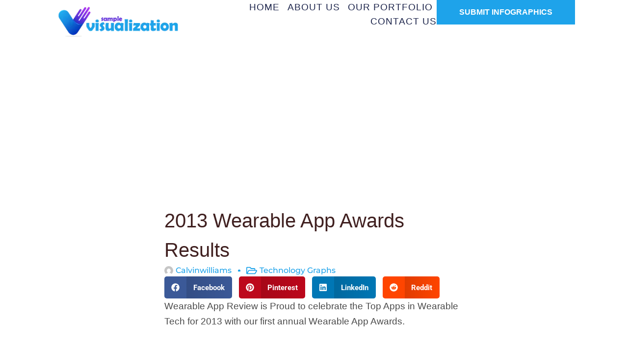

--- FILE ---
content_type: text/html; charset=UTF-8
request_url: https://samplevisualization.com/2013-wearable-app-awards-results/
body_size: 22507
content:
<!DOCTYPE html>
<html lang="en-US">
<head>
	<meta charset="UTF-8">
		<meta name='robots' content='index, follow, max-image-preview:large, max-snippet:-1, max-video-preview:-1' />
	<style>img:is([sizes="auto" i], [sizes^="auto," i]) { contain-intrinsic-size: 3000px 1500px }</style>
	
	<!-- This site is optimized with the Yoast SEO plugin v26.2 - https://yoast.com/wordpress/plugins/seo/ -->
	<title>2013 wearable app awards Results - Sample Visualization</title>
	<link rel="canonical" href="https://samplevisualization.com/2013-wearable-app-awards-results/" />
	<meta property="og:locale" content="en_US" />
	<meta property="og:type" content="article" />
	<meta property="og:title" content="2013 wearable app awards Results - Sample Visualization" />
	<meta property="og:description" content="Wearable App Review is Proud to celebrate the Top Apps in Wearable Tech for 2013 with our first annual Wearable App Awards.  " />
	<meta property="og:url" content="https://samplevisualization.com/2013-wearable-app-awards-results/" />
	<meta property="og:site_name" content="Sample Visualization" />
	<meta property="article:publisher" content="https://www.facebook.com/samplevisualization" />
	<meta property="article:published_time" content="2013-12-11T10:35:57+00:00" />
	<meta property="article:modified_time" content="2024-05-17T10:13:12+00:00" />
	<meta property="og:image" content="https://samplevisualization.com/wp-content/uploads/2013/12/2013-Wearable-App-Awards-Results-feature-image.webp" />
	<meta property="og:image:width" content="1280" />
	<meta property="og:image:height" content="960" />
	<meta property="og:image:type" content="image/webp" />
	<meta name="author" content="calvinwilliams" />
	<meta name="twitter:card" content="summary_large_image" />
	<meta name="twitter:label1" content="Written by" />
	<meta name="twitter:data1" content="calvinwilliams" />
	<script type="application/ld+json" class="yoast-schema-graph">{"@context":"https://schema.org","@graph":[{"@type":"Article","@id":"https://samplevisualization.com/2013-wearable-app-awards-results/#article","isPartOf":{"@id":"https://samplevisualization.com/2013-wearable-app-awards-results/"},"author":{"name":"calvinwilliams","@id":"https://samplevisualization.com/#/schema/person/2dc3ce38640979678f6d674e11bb4e41"},"headline":"2013 wearable app awards Results","datePublished":"2013-12-11T10:35:57+00:00","dateModified":"2024-05-17T10:13:12+00:00","mainEntityOfPage":{"@id":"https://samplevisualization.com/2013-wearable-app-awards-results/"},"wordCount":29,"commentCount":0,"publisher":{"@id":"https://samplevisualization.com/#organization"},"image":{"@id":"https://samplevisualization.com/2013-wearable-app-awards-results/#primaryimage"},"thumbnailUrl":"https://samplevisualization.com/wp-content/uploads/2013/12/2013-Wearable-App-Awards-Results-feature-image.webp","keywords":["annual Wearable App Awards","Wearable App Awards","Wearable App Awards 2013","Wearable App Review"],"articleSection":["Technology Graphs"],"inLanguage":"en-US","potentialAction":[{"@type":"CommentAction","name":"Comment","target":["https://samplevisualization.com/2013-wearable-app-awards-results/#respond"]}]},{"@type":"WebPage","@id":"https://samplevisualization.com/2013-wearable-app-awards-results/","url":"https://samplevisualization.com/2013-wearable-app-awards-results/","name":"2013 wearable app awards Results - Sample Visualization","isPartOf":{"@id":"https://samplevisualization.com/#website"},"primaryImageOfPage":{"@id":"https://samplevisualization.com/2013-wearable-app-awards-results/#primaryimage"},"image":{"@id":"https://samplevisualization.com/2013-wearable-app-awards-results/#primaryimage"},"thumbnailUrl":"https://samplevisualization.com/wp-content/uploads/2013/12/2013-Wearable-App-Awards-Results-feature-image.webp","datePublished":"2013-12-11T10:35:57+00:00","dateModified":"2024-05-17T10:13:12+00:00","breadcrumb":{"@id":"https://samplevisualization.com/2013-wearable-app-awards-results/#breadcrumb"},"inLanguage":"en-US","potentialAction":[{"@type":"ReadAction","target":["https://samplevisualization.com/2013-wearable-app-awards-results/"]}]},{"@type":"ImageObject","inLanguage":"en-US","@id":"https://samplevisualization.com/2013-wearable-app-awards-results/#primaryimage","url":"https://samplevisualization.com/wp-content/uploads/2013/12/2013-Wearable-App-Awards-Results-feature-image.webp","contentUrl":"https://samplevisualization.com/wp-content/uploads/2013/12/2013-Wearable-App-Awards-Results-feature-image.webp","width":1280,"height":960,"caption":"2013 Wearable App Awards Results"},{"@type":"BreadcrumbList","@id":"https://samplevisualization.com/2013-wearable-app-awards-results/#breadcrumb","itemListElement":[{"@type":"ListItem","position":1,"name":"Home","item":"https://samplevisualization.com/"},{"@type":"ListItem","position":2,"name":"2013 wearable app awards Results"}]},{"@type":"WebSite","@id":"https://samplevisualization.com/#website","url":"https://samplevisualization.com/","name":"Sample Visualization","description":"Infographics and Data Visualization","publisher":{"@id":"https://samplevisualization.com/#organization"},"potentialAction":[{"@type":"SearchAction","target":{"@type":"EntryPoint","urlTemplate":"https://samplevisualization.com/?s={search_term_string}"},"query-input":{"@type":"PropertyValueSpecification","valueRequired":true,"valueName":"search_term_string"}}],"inLanguage":"en-US"},{"@type":"Organization","@id":"https://samplevisualization.com/#organization","name":"Sample Visualization","url":"https://samplevisualization.com/","logo":{"@type":"ImageObject","inLanguage":"en-US","@id":"https://samplevisualization.com/#/schema/logo/image/","url":"https://samplevisualization.com/wp-content/uploads/2024/03/samplevisualization_logo.png","contentUrl":"https://samplevisualization.com/wp-content/uploads/2024/03/samplevisualization_logo.png","width":272,"height":90,"caption":"Sample Visualization"},"image":{"@id":"https://samplevisualization.com/#/schema/logo/image/"},"sameAs":["https://www.facebook.com/samplevisualization","https://www.pinterest.com/samplevisualization/"]},{"@type":"Person","@id":"https://samplevisualization.com/#/schema/person/2dc3ce38640979678f6d674e11bb4e41","name":"calvinwilliams","image":{"@type":"ImageObject","inLanguage":"en-US","@id":"https://samplevisualization.com/#/schema/person/image/","url":"https://secure.gravatar.com/avatar/a3cb7bd0cba576eff2c0b5e313e3a4348754cfc3cf2d1e8fa8d15c397be13d4c?s=96&d=mm&r=g","contentUrl":"https://secure.gravatar.com/avatar/a3cb7bd0cba576eff2c0b5e313e3a4348754cfc3cf2d1e8fa8d15c397be13d4c?s=96&d=mm&r=g","caption":"calvinwilliams"},"sameAs":["https://samplevisualization.com"],"url":"https://samplevisualization.com/author/calvinwilliams/"}]}</script>
	<!-- / Yoast SEO plugin. -->


<link rel="alternate" type="application/rss+xml" title="Sample Visualization &raquo; Feed" href="https://samplevisualization.com/feed/" />
<link rel="alternate" type="application/rss+xml" title="Sample Visualization &raquo; Comments Feed" href="https://samplevisualization.com/comments/feed/" />
<link rel="alternate" type="application/rss+xml" title="Sample Visualization &raquo; 2013 wearable app awards Results Comments Feed" href="https://samplevisualization.com/2013-wearable-app-awards-results/feed/" />
<script>
window._wpemojiSettings = {"baseUrl":"https:\/\/s.w.org\/images\/core\/emoji\/16.0.1\/72x72\/","ext":".png","svgUrl":"https:\/\/s.w.org\/images\/core\/emoji\/16.0.1\/svg\/","svgExt":".svg","source":{"concatemoji":"https:\/\/samplevisualization.com\/wp-includes\/js\/wp-emoji-release.min.js?ver=6.8.3"}};
/*! This file is auto-generated */
!function(s,n){var o,i,e;function c(e){try{var t={supportTests:e,timestamp:(new Date).valueOf()};sessionStorage.setItem(o,JSON.stringify(t))}catch(e){}}function p(e,t,n){e.clearRect(0,0,e.canvas.width,e.canvas.height),e.fillText(t,0,0);var t=new Uint32Array(e.getImageData(0,0,e.canvas.width,e.canvas.height).data),a=(e.clearRect(0,0,e.canvas.width,e.canvas.height),e.fillText(n,0,0),new Uint32Array(e.getImageData(0,0,e.canvas.width,e.canvas.height).data));return t.every(function(e,t){return e===a[t]})}function u(e,t){e.clearRect(0,0,e.canvas.width,e.canvas.height),e.fillText(t,0,0);for(var n=e.getImageData(16,16,1,1),a=0;a<n.data.length;a++)if(0!==n.data[a])return!1;return!0}function f(e,t,n,a){switch(t){case"flag":return n(e,"\ud83c\udff3\ufe0f\u200d\u26a7\ufe0f","\ud83c\udff3\ufe0f\u200b\u26a7\ufe0f")?!1:!n(e,"\ud83c\udde8\ud83c\uddf6","\ud83c\udde8\u200b\ud83c\uddf6")&&!n(e,"\ud83c\udff4\udb40\udc67\udb40\udc62\udb40\udc65\udb40\udc6e\udb40\udc67\udb40\udc7f","\ud83c\udff4\u200b\udb40\udc67\u200b\udb40\udc62\u200b\udb40\udc65\u200b\udb40\udc6e\u200b\udb40\udc67\u200b\udb40\udc7f");case"emoji":return!a(e,"\ud83e\udedf")}return!1}function g(e,t,n,a){var r="undefined"!=typeof WorkerGlobalScope&&self instanceof WorkerGlobalScope?new OffscreenCanvas(300,150):s.createElement("canvas"),o=r.getContext("2d",{willReadFrequently:!0}),i=(o.textBaseline="top",o.font="600 32px Arial",{});return e.forEach(function(e){i[e]=t(o,e,n,a)}),i}function t(e){var t=s.createElement("script");t.src=e,t.defer=!0,s.head.appendChild(t)}"undefined"!=typeof Promise&&(o="wpEmojiSettingsSupports",i=["flag","emoji"],n.supports={everything:!0,everythingExceptFlag:!0},e=new Promise(function(e){s.addEventListener("DOMContentLoaded",e,{once:!0})}),new Promise(function(t){var n=function(){try{var e=JSON.parse(sessionStorage.getItem(o));if("object"==typeof e&&"number"==typeof e.timestamp&&(new Date).valueOf()<e.timestamp+604800&&"object"==typeof e.supportTests)return e.supportTests}catch(e){}return null}();if(!n){if("undefined"!=typeof Worker&&"undefined"!=typeof OffscreenCanvas&&"undefined"!=typeof URL&&URL.createObjectURL&&"undefined"!=typeof Blob)try{var e="postMessage("+g.toString()+"("+[JSON.stringify(i),f.toString(),p.toString(),u.toString()].join(",")+"));",a=new Blob([e],{type:"text/javascript"}),r=new Worker(URL.createObjectURL(a),{name:"wpTestEmojiSupports"});return void(r.onmessage=function(e){c(n=e.data),r.terminate(),t(n)})}catch(e){}c(n=g(i,f,p,u))}t(n)}).then(function(e){for(var t in e)n.supports[t]=e[t],n.supports.everything=n.supports.everything&&n.supports[t],"flag"!==t&&(n.supports.everythingExceptFlag=n.supports.everythingExceptFlag&&n.supports[t]);n.supports.everythingExceptFlag=n.supports.everythingExceptFlag&&!n.supports.flag,n.DOMReady=!1,n.readyCallback=function(){n.DOMReady=!0}}).then(function(){return e}).then(function(){var e;n.supports.everything||(n.readyCallback(),(e=n.source||{}).concatemoji?t(e.concatemoji):e.wpemoji&&e.twemoji&&(t(e.twemoji),t(e.wpemoji)))}))}((window,document),window._wpemojiSettings);
</script>
<style id='wp-emoji-styles-inline-css'>

	img.wp-smiley, img.emoji {
		display: inline !important;
		border: none !important;
		box-shadow: none !important;
		height: 1em !important;
		width: 1em !important;
		margin: 0 0.07em !important;
		vertical-align: -0.1em !important;
		background: none !important;
		padding: 0 !important;
	}
</style>
<link rel='stylesheet' id='wp-block-library-css' href='https://samplevisualization.com/wp-includes/css/dist/block-library/style.min.css?ver=6.8.3' media='all' />
<style id='global-styles-inline-css'>
:root{--wp--preset--aspect-ratio--square: 1;--wp--preset--aspect-ratio--4-3: 4/3;--wp--preset--aspect-ratio--3-4: 3/4;--wp--preset--aspect-ratio--3-2: 3/2;--wp--preset--aspect-ratio--2-3: 2/3;--wp--preset--aspect-ratio--16-9: 16/9;--wp--preset--aspect-ratio--9-16: 9/16;--wp--preset--color--black: #000000;--wp--preset--color--cyan-bluish-gray: #abb8c3;--wp--preset--color--white: #ffffff;--wp--preset--color--pale-pink: #f78da7;--wp--preset--color--vivid-red: #cf2e2e;--wp--preset--color--luminous-vivid-orange: #ff6900;--wp--preset--color--luminous-vivid-amber: #fcb900;--wp--preset--color--light-green-cyan: #7bdcb5;--wp--preset--color--vivid-green-cyan: #00d084;--wp--preset--color--pale-cyan-blue: #8ed1fc;--wp--preset--color--vivid-cyan-blue: #0693e3;--wp--preset--color--vivid-purple: #9b51e0;--wp--preset--gradient--vivid-cyan-blue-to-vivid-purple: linear-gradient(135deg,rgba(6,147,227,1) 0%,rgb(155,81,224) 100%);--wp--preset--gradient--light-green-cyan-to-vivid-green-cyan: linear-gradient(135deg,rgb(122,220,180) 0%,rgb(0,208,130) 100%);--wp--preset--gradient--luminous-vivid-amber-to-luminous-vivid-orange: linear-gradient(135deg,rgba(252,185,0,1) 0%,rgba(255,105,0,1) 100%);--wp--preset--gradient--luminous-vivid-orange-to-vivid-red: linear-gradient(135deg,rgba(255,105,0,1) 0%,rgb(207,46,46) 100%);--wp--preset--gradient--very-light-gray-to-cyan-bluish-gray: linear-gradient(135deg,rgb(238,238,238) 0%,rgb(169,184,195) 100%);--wp--preset--gradient--cool-to-warm-spectrum: linear-gradient(135deg,rgb(74,234,220) 0%,rgb(151,120,209) 20%,rgb(207,42,186) 40%,rgb(238,44,130) 60%,rgb(251,105,98) 80%,rgb(254,248,76) 100%);--wp--preset--gradient--blush-light-purple: linear-gradient(135deg,rgb(255,206,236) 0%,rgb(152,150,240) 100%);--wp--preset--gradient--blush-bordeaux: linear-gradient(135deg,rgb(254,205,165) 0%,rgb(254,45,45) 50%,rgb(107,0,62) 100%);--wp--preset--gradient--luminous-dusk: linear-gradient(135deg,rgb(255,203,112) 0%,rgb(199,81,192) 50%,rgb(65,88,208) 100%);--wp--preset--gradient--pale-ocean: linear-gradient(135deg,rgb(255,245,203) 0%,rgb(182,227,212) 50%,rgb(51,167,181) 100%);--wp--preset--gradient--electric-grass: linear-gradient(135deg,rgb(202,248,128) 0%,rgb(113,206,126) 100%);--wp--preset--gradient--midnight: linear-gradient(135deg,rgb(2,3,129) 0%,rgb(40,116,252) 100%);--wp--preset--font-size--small: 13px;--wp--preset--font-size--medium: 20px;--wp--preset--font-size--large: 36px;--wp--preset--font-size--x-large: 42px;--wp--preset--spacing--20: 0.44rem;--wp--preset--spacing--30: 0.67rem;--wp--preset--spacing--40: 1rem;--wp--preset--spacing--50: 1.5rem;--wp--preset--spacing--60: 2.25rem;--wp--preset--spacing--70: 3.38rem;--wp--preset--spacing--80: 5.06rem;--wp--preset--shadow--natural: 6px 6px 9px rgba(0, 0, 0, 0.2);--wp--preset--shadow--deep: 12px 12px 50px rgba(0, 0, 0, 0.4);--wp--preset--shadow--sharp: 6px 6px 0px rgba(0, 0, 0, 0.2);--wp--preset--shadow--outlined: 6px 6px 0px -3px rgba(255, 255, 255, 1), 6px 6px rgba(0, 0, 0, 1);--wp--preset--shadow--crisp: 6px 6px 0px rgba(0, 0, 0, 1);}:root { --wp--style--global--content-size: 800px;--wp--style--global--wide-size: 1200px; }:where(body) { margin: 0; }.wp-site-blocks > .alignleft { float: left; margin-right: 2em; }.wp-site-blocks > .alignright { float: right; margin-left: 2em; }.wp-site-blocks > .aligncenter { justify-content: center; margin-left: auto; margin-right: auto; }:where(.wp-site-blocks) > * { margin-block-start: 24px; margin-block-end: 0; }:where(.wp-site-blocks) > :first-child { margin-block-start: 0; }:where(.wp-site-blocks) > :last-child { margin-block-end: 0; }:root { --wp--style--block-gap: 24px; }:root :where(.is-layout-flow) > :first-child{margin-block-start: 0;}:root :where(.is-layout-flow) > :last-child{margin-block-end: 0;}:root :where(.is-layout-flow) > *{margin-block-start: 24px;margin-block-end: 0;}:root :where(.is-layout-constrained) > :first-child{margin-block-start: 0;}:root :where(.is-layout-constrained) > :last-child{margin-block-end: 0;}:root :where(.is-layout-constrained) > *{margin-block-start: 24px;margin-block-end: 0;}:root :where(.is-layout-flex){gap: 24px;}:root :where(.is-layout-grid){gap: 24px;}.is-layout-flow > .alignleft{float: left;margin-inline-start: 0;margin-inline-end: 2em;}.is-layout-flow > .alignright{float: right;margin-inline-start: 2em;margin-inline-end: 0;}.is-layout-flow > .aligncenter{margin-left: auto !important;margin-right: auto !important;}.is-layout-constrained > .alignleft{float: left;margin-inline-start: 0;margin-inline-end: 2em;}.is-layout-constrained > .alignright{float: right;margin-inline-start: 2em;margin-inline-end: 0;}.is-layout-constrained > .aligncenter{margin-left: auto !important;margin-right: auto !important;}.is-layout-constrained > :where(:not(.alignleft):not(.alignright):not(.alignfull)){max-width: var(--wp--style--global--content-size);margin-left: auto !important;margin-right: auto !important;}.is-layout-constrained > .alignwide{max-width: var(--wp--style--global--wide-size);}body .is-layout-flex{display: flex;}.is-layout-flex{flex-wrap: wrap;align-items: center;}.is-layout-flex > :is(*, div){margin: 0;}body .is-layout-grid{display: grid;}.is-layout-grid > :is(*, div){margin: 0;}body{padding-top: 0px;padding-right: 0px;padding-bottom: 0px;padding-left: 0px;}a:where(:not(.wp-element-button)){text-decoration: underline;}:root :where(.wp-element-button, .wp-block-button__link){background-color: #32373c;border-width: 0;color: #fff;font-family: inherit;font-size: inherit;line-height: inherit;padding: calc(0.667em + 2px) calc(1.333em + 2px);text-decoration: none;}.has-black-color{color: var(--wp--preset--color--black) !important;}.has-cyan-bluish-gray-color{color: var(--wp--preset--color--cyan-bluish-gray) !important;}.has-white-color{color: var(--wp--preset--color--white) !important;}.has-pale-pink-color{color: var(--wp--preset--color--pale-pink) !important;}.has-vivid-red-color{color: var(--wp--preset--color--vivid-red) !important;}.has-luminous-vivid-orange-color{color: var(--wp--preset--color--luminous-vivid-orange) !important;}.has-luminous-vivid-amber-color{color: var(--wp--preset--color--luminous-vivid-amber) !important;}.has-light-green-cyan-color{color: var(--wp--preset--color--light-green-cyan) !important;}.has-vivid-green-cyan-color{color: var(--wp--preset--color--vivid-green-cyan) !important;}.has-pale-cyan-blue-color{color: var(--wp--preset--color--pale-cyan-blue) !important;}.has-vivid-cyan-blue-color{color: var(--wp--preset--color--vivid-cyan-blue) !important;}.has-vivid-purple-color{color: var(--wp--preset--color--vivid-purple) !important;}.has-black-background-color{background-color: var(--wp--preset--color--black) !important;}.has-cyan-bluish-gray-background-color{background-color: var(--wp--preset--color--cyan-bluish-gray) !important;}.has-white-background-color{background-color: var(--wp--preset--color--white) !important;}.has-pale-pink-background-color{background-color: var(--wp--preset--color--pale-pink) !important;}.has-vivid-red-background-color{background-color: var(--wp--preset--color--vivid-red) !important;}.has-luminous-vivid-orange-background-color{background-color: var(--wp--preset--color--luminous-vivid-orange) !important;}.has-luminous-vivid-amber-background-color{background-color: var(--wp--preset--color--luminous-vivid-amber) !important;}.has-light-green-cyan-background-color{background-color: var(--wp--preset--color--light-green-cyan) !important;}.has-vivid-green-cyan-background-color{background-color: var(--wp--preset--color--vivid-green-cyan) !important;}.has-pale-cyan-blue-background-color{background-color: var(--wp--preset--color--pale-cyan-blue) !important;}.has-vivid-cyan-blue-background-color{background-color: var(--wp--preset--color--vivid-cyan-blue) !important;}.has-vivid-purple-background-color{background-color: var(--wp--preset--color--vivid-purple) !important;}.has-black-border-color{border-color: var(--wp--preset--color--black) !important;}.has-cyan-bluish-gray-border-color{border-color: var(--wp--preset--color--cyan-bluish-gray) !important;}.has-white-border-color{border-color: var(--wp--preset--color--white) !important;}.has-pale-pink-border-color{border-color: var(--wp--preset--color--pale-pink) !important;}.has-vivid-red-border-color{border-color: var(--wp--preset--color--vivid-red) !important;}.has-luminous-vivid-orange-border-color{border-color: var(--wp--preset--color--luminous-vivid-orange) !important;}.has-luminous-vivid-amber-border-color{border-color: var(--wp--preset--color--luminous-vivid-amber) !important;}.has-light-green-cyan-border-color{border-color: var(--wp--preset--color--light-green-cyan) !important;}.has-vivid-green-cyan-border-color{border-color: var(--wp--preset--color--vivid-green-cyan) !important;}.has-pale-cyan-blue-border-color{border-color: var(--wp--preset--color--pale-cyan-blue) !important;}.has-vivid-cyan-blue-border-color{border-color: var(--wp--preset--color--vivid-cyan-blue) !important;}.has-vivid-purple-border-color{border-color: var(--wp--preset--color--vivid-purple) !important;}.has-vivid-cyan-blue-to-vivid-purple-gradient-background{background: var(--wp--preset--gradient--vivid-cyan-blue-to-vivid-purple) !important;}.has-light-green-cyan-to-vivid-green-cyan-gradient-background{background: var(--wp--preset--gradient--light-green-cyan-to-vivid-green-cyan) !important;}.has-luminous-vivid-amber-to-luminous-vivid-orange-gradient-background{background: var(--wp--preset--gradient--luminous-vivid-amber-to-luminous-vivid-orange) !important;}.has-luminous-vivid-orange-to-vivid-red-gradient-background{background: var(--wp--preset--gradient--luminous-vivid-orange-to-vivid-red) !important;}.has-very-light-gray-to-cyan-bluish-gray-gradient-background{background: var(--wp--preset--gradient--very-light-gray-to-cyan-bluish-gray) !important;}.has-cool-to-warm-spectrum-gradient-background{background: var(--wp--preset--gradient--cool-to-warm-spectrum) !important;}.has-blush-light-purple-gradient-background{background: var(--wp--preset--gradient--blush-light-purple) !important;}.has-blush-bordeaux-gradient-background{background: var(--wp--preset--gradient--blush-bordeaux) !important;}.has-luminous-dusk-gradient-background{background: var(--wp--preset--gradient--luminous-dusk) !important;}.has-pale-ocean-gradient-background{background: var(--wp--preset--gradient--pale-ocean) !important;}.has-electric-grass-gradient-background{background: var(--wp--preset--gradient--electric-grass) !important;}.has-midnight-gradient-background{background: var(--wp--preset--gradient--midnight) !important;}.has-small-font-size{font-size: var(--wp--preset--font-size--small) !important;}.has-medium-font-size{font-size: var(--wp--preset--font-size--medium) !important;}.has-large-font-size{font-size: var(--wp--preset--font-size--large) !important;}.has-x-large-font-size{font-size: var(--wp--preset--font-size--x-large) !important;}
:root :where(.wp-block-pullquote){font-size: 1.5em;line-height: 1.6;}
</style>
<link rel='stylesheet' id='hello-elementor-css' href='https://samplevisualization.com/wp-content/themes/hello-elementor/assets/css/reset.css?ver=3.4.4' media='all' />
<link rel='stylesheet' id='hello-elementor-theme-style-css' href='https://samplevisualization.com/wp-content/themes/hello-elementor/assets/css/theme.css?ver=3.4.4' media='all' />
<link rel='stylesheet' id='hello-elementor-header-footer-css' href='https://samplevisualization.com/wp-content/themes/hello-elementor/assets/css/header-footer.css?ver=3.4.4' media='all' />
<link rel='stylesheet' id='elementor-frontend-css' href='https://samplevisualization.com/wp-content/plugins/elementor/assets/css/frontend.min.css?ver=3.32.5' media='all' />
<link rel='stylesheet' id='elementor-post-6922-css' href='https://samplevisualization.com/wp-content/uploads/elementor/css/post-6922.css?ver=1761400670' media='all' />
<link rel='stylesheet' id='widget-image-css' href='https://samplevisualization.com/wp-content/plugins/elementor/assets/css/widget-image.min.css?ver=3.32.5' media='all' />
<link rel='stylesheet' id='widget-nav-menu-css' href='https://samplevisualization.com/wp-content/plugins/elementor-pro/assets/css/widget-nav-menu.min.css?ver=3.28.3' media='all' />
<link rel='stylesheet' id='e-sticky-css' href='https://samplevisualization.com/wp-content/plugins/elementor-pro/assets/css/modules/sticky.min.css?ver=3.28.3' media='all' />
<link rel='stylesheet' id='widget-heading-css' href='https://samplevisualization.com/wp-content/plugins/elementor/assets/css/widget-heading.min.css?ver=3.32.5' media='all' />
<link rel='stylesheet' id='widget-social-icons-css' href='https://samplevisualization.com/wp-content/plugins/elementor/assets/css/widget-social-icons.min.css?ver=3.32.5' media='all' />
<link rel='stylesheet' id='e-apple-webkit-css' href='https://samplevisualization.com/wp-content/plugins/elementor/assets/css/conditionals/apple-webkit.min.css?ver=3.32.5' media='all' />
<link rel='stylesheet' id='widget-sitemap-css' href='https://samplevisualization.com/wp-content/plugins/elementor-pro/assets/css/widget-sitemap.min.css?ver=3.28.3' media='all' />
<link rel='stylesheet' id='e-motion-fx-css' href='https://samplevisualization.com/wp-content/plugins/elementor-pro/assets/css/modules/motion-fx.min.css?ver=3.28.3' media='all' />
<link rel='stylesheet' id='widget-post-info-css' href='https://samplevisualization.com/wp-content/plugins/elementor-pro/assets/css/widget-post-info.min.css?ver=3.28.3' media='all' />
<link rel='stylesheet' id='widget-icon-list-css' href='https://samplevisualization.com/wp-content/plugins/elementor/assets/css/widget-icon-list.min.css?ver=3.32.5' media='all' />
<link rel='stylesheet' id='widget-share-buttons-css' href='https://samplevisualization.com/wp-content/plugins/elementor-pro/assets/css/widget-share-buttons.min.css?ver=3.28.3' media='all' />
<link rel='stylesheet' id='widget-posts-css' href='https://samplevisualization.com/wp-content/plugins/elementor-pro/assets/css/widget-posts.min.css?ver=3.28.3' media='all' />
<link rel='stylesheet' id='elementor-post-7148-css' href='https://samplevisualization.com/wp-content/uploads/elementor/css/post-7148.css?ver=1761400670' media='all' />
<link rel='stylesheet' id='elementor-post-7280-css' href='https://samplevisualization.com/wp-content/uploads/elementor/css/post-7280.css?ver=1761400670' media='all' />
<link rel='stylesheet' id='elementor-post-7249-css' href='https://samplevisualization.com/wp-content/uploads/elementor/css/post-7249.css?ver=1761401660' media='all' />
<link rel='stylesheet' id='elementor-gf-local-roboto-css' href='https://samplevisualization.com/wp-content/uploads/elementor/google-fonts/css/roboto.css?ver=1742790324' media='all' />
<link rel='stylesheet' id='elementor-gf-local-robotoslab-css' href='https://samplevisualization.com/wp-content/uploads/elementor/google-fonts/css/robotoslab.css?ver=1742790331' media='all' />
<link rel='stylesheet' id='elementor-gf-local-poppins-css' href='https://samplevisualization.com/wp-content/uploads/elementor/google-fonts/css/poppins.css?ver=1742790334' media='all' />
<link rel='stylesheet' id='elementor-gf-local-montserrat-css' href='https://samplevisualization.com/wp-content/uploads/elementor/google-fonts/css/montserrat.css?ver=1742791801' media='all' />
<script src="https://samplevisualization.com/wp-includes/js/jquery/jquery.min.js?ver=3.7.1" id="jquery-core-js"></script>
<script src="https://samplevisualization.com/wp-includes/js/jquery/jquery-migrate.min.js?ver=3.4.1" id="jquery-migrate-js"></script>
<link rel="https://api.w.org/" href="https://samplevisualization.com/wp-json/" /><link rel="alternate" title="JSON" type="application/json" href="https://samplevisualization.com/wp-json/wp/v2/posts/1084" /><link rel="EditURI" type="application/rsd+xml" title="RSD" href="https://samplevisualization.com/xmlrpc.php?rsd" />
<meta name="generator" content="WordPress 6.8.3" />
<link rel='shortlink' href='https://samplevisualization.com/?p=1084' />
<link rel="alternate" title="oEmbed (JSON)" type="application/json+oembed" href="https://samplevisualization.com/wp-json/oembed/1.0/embed?url=https%3A%2F%2Fsamplevisualization.com%2F2013-wearable-app-awards-results%2F" />
<link rel="alternate" title="oEmbed (XML)" type="text/xml+oembed" href="https://samplevisualization.com/wp-json/oembed/1.0/embed?url=https%3A%2F%2Fsamplevisualization.com%2F2013-wearable-app-awards-results%2F&#038;format=xml" />
<meta name="generator" content="Elementor 3.32.5; features: e_font_icon_svg, additional_custom_breakpoints; settings: css_print_method-external, google_font-enabled, font_display-swap">
			<style>
				.e-con.e-parent:nth-of-type(n+4):not(.e-lazyloaded):not(.e-no-lazyload),
				.e-con.e-parent:nth-of-type(n+4):not(.e-lazyloaded):not(.e-no-lazyload) * {
					background-image: none !important;
				}
				@media screen and (max-height: 1024px) {
					.e-con.e-parent:nth-of-type(n+3):not(.e-lazyloaded):not(.e-no-lazyload),
					.e-con.e-parent:nth-of-type(n+3):not(.e-lazyloaded):not(.e-no-lazyload) * {
						background-image: none !important;
					}
				}
				@media screen and (max-height: 640px) {
					.e-con.e-parent:nth-of-type(n+2):not(.e-lazyloaded):not(.e-no-lazyload),
					.e-con.e-parent:nth-of-type(n+2):not(.e-lazyloaded):not(.e-no-lazyload) * {
						background-image: none !important;
					}
				}
			</style>
			<link rel="icon" href="https://samplevisualization.com/wp-content/uploads/2024/05/favicon_new-150x150.png" sizes="32x32" />
<link rel="icon" href="https://samplevisualization.com/wp-content/uploads/2024/05/favicon_new-300x300.png" sizes="192x192" />
<link rel="apple-touch-icon" href="https://samplevisualization.com/wp-content/uploads/2024/05/favicon_new-300x300.png" />
<meta name="msapplication-TileImage" content="https://samplevisualization.com/wp-content/uploads/2024/05/favicon_new-300x300.png" />
	<meta name="viewport" content="width=device-width, initial-scale=1.0, viewport-fit=cover" /></head>
<body class="wp-singular post-template-default single single-post postid-1084 single-format-standard wp-custom-logo wp-embed-responsive wp-theme-hello-elementor eio-default hello-elementor-default elementor-default elementor-template-canvas elementor-kit-6922 elementor-page-7249">
			<header data-elementor-type="single-post" data-elementor-id="7249" class="elementor elementor-7249 elementor-location-single post-1084 post type-post status-publish format-standard has-post-thumbnail hentry category-technology-graphs tag-annual-wearable-app-awards tag-wearable-app-awards tag-wearable-app-awards-2013 tag-wearable-app-review" data-elementor-post-type="elementor_library">
			<div class="elementor-element elementor-element-2bc2c791 e-flex e-con-boxed e-con e-parent" data-id="2bc2c791" data-element_type="container" data-settings="{&quot;background_background&quot;:&quot;classic&quot;,&quot;sticky&quot;:&quot;top&quot;,&quot;sticky_on&quot;:[&quot;desktop&quot;,&quot;tablet&quot;,&quot;mobile&quot;],&quot;sticky_offset&quot;:0,&quot;sticky_effects_offset&quot;:0,&quot;sticky_anchor_link_offset&quot;:0}">
					<div class="e-con-inner">
		<div class="elementor-element elementor-element-31e590bf e-con-full e-flex e-con e-child" data-id="31e590bf" data-element_type="container">
				<div class="elementor-element elementor-element-4ca1a0c9 elementor-widget elementor-widget-theme-site-logo elementor-widget-image" data-id="4ca1a0c9" data-element_type="widget" data-widget_type="theme-site-logo.default">
				<div class="elementor-widget-container">
											<a href="https://samplevisualization.com">
			<img width="272" height="90" src="https://samplevisualization.com/wp-content/uploads/2024/03/samplevisualization_logo.png" class="attachment-full size-full wp-image-6926" alt="sample visualization" />				</a>
											</div>
				</div>
				</div>
		<div class="elementor-element elementor-element-cae3c91 e-con-full e-flex e-con e-child" data-id="cae3c91" data-element_type="container">
				<div class="elementor-element elementor-element-6c71a318 elementor-nav-menu--stretch elementor-nav-menu__align-end elementor-nav-menu--dropdown-mobile elementor-hidden-mobile elementor-nav-menu__text-align-aside elementor-nav-menu--toggle elementor-nav-menu--burger elementor-widget elementor-widget-nav-menu" data-id="6c71a318" data-element_type="widget" data-settings="{&quot;full_width&quot;:&quot;stretch&quot;,&quot;layout&quot;:&quot;horizontal&quot;,&quot;submenu_icon&quot;:{&quot;value&quot;:&quot;&lt;svg class=\&quot;e-font-icon-svg e-fas-caret-down\&quot; viewBox=\&quot;0 0 320 512\&quot; xmlns=\&quot;http:\/\/www.w3.org\/2000\/svg\&quot;&gt;&lt;path d=\&quot;M31.3 192h257.3c17.8 0 26.7 21.5 14.1 34.1L174.1 354.8c-7.8 7.8-20.5 7.8-28.3 0L17.2 226.1C4.6 213.5 13.5 192 31.3 192z\&quot;&gt;&lt;\/path&gt;&lt;\/svg&gt;&quot;,&quot;library&quot;:&quot;fa-solid&quot;},&quot;toggle&quot;:&quot;burger&quot;}" data-widget_type="nav-menu.default">
				<div class="elementor-widget-container">
								<nav aria-label="Menu" class="elementor-nav-menu--main elementor-nav-menu__container elementor-nav-menu--layout-horizontal e--pointer-underline e--animation-fade">
				<ul id="menu-1-6c71a318" class="elementor-nav-menu"><li class="menu-item menu-item-type-custom menu-item-object-custom menu-item-home menu-item-6998"><a href="https://samplevisualization.com/" class="elementor-item">Home</a></li>
<li class="menu-item menu-item-type-custom menu-item-object-custom menu-item-7092"><a href="https://samplevisualization.com/about/" class="elementor-item">About Us</a></li>
<li class="menu-item menu-item-type-custom menu-item-object-custom menu-item-7187"><a href="#" class="elementor-item elementor-item-anchor">Our Portfolio</a></li>
<li class="menu-item menu-item-type-custom menu-item-object-custom menu-item-7094"><a href="https://samplevisualization.com/contact/" class="elementor-item">Contact US</a></li>
</ul>			</nav>
					<div class="elementor-menu-toggle" role="button" tabindex="0" aria-label="Menu Toggle" aria-expanded="false">
			<svg aria-hidden="true" role="presentation" class="elementor-menu-toggle__icon--open e-font-icon-svg e-eicon-menu-bar" viewBox="0 0 1000 1000" xmlns="http://www.w3.org/2000/svg"><path d="M104 333H896C929 333 958 304 958 271S929 208 896 208H104C71 208 42 237 42 271S71 333 104 333ZM104 583H896C929 583 958 554 958 521S929 458 896 458H104C71 458 42 487 42 521S71 583 104 583ZM104 833H896C929 833 958 804 958 771S929 708 896 708H104C71 708 42 737 42 771S71 833 104 833Z"></path></svg><svg aria-hidden="true" role="presentation" class="elementor-menu-toggle__icon--close e-font-icon-svg e-eicon-close" viewBox="0 0 1000 1000" xmlns="http://www.w3.org/2000/svg"><path d="M742 167L500 408 258 167C246 154 233 150 217 150 196 150 179 158 167 167 154 179 150 196 150 212 150 229 154 242 171 254L408 500 167 742C138 771 138 800 167 829 196 858 225 858 254 829L496 587 738 829C750 842 767 846 783 846 800 846 817 842 829 829 842 817 846 804 846 783 846 767 842 750 829 737L588 500 833 258C863 229 863 200 833 171 804 137 775 137 742 167Z"></path></svg>		</div>
					<nav class="elementor-nav-menu--dropdown elementor-nav-menu__container" aria-hidden="true">
				<ul id="menu-2-6c71a318" class="elementor-nav-menu"><li class="menu-item menu-item-type-custom menu-item-object-custom menu-item-home menu-item-6998"><a href="https://samplevisualization.com/" class="elementor-item" tabindex="-1">Home</a></li>
<li class="menu-item menu-item-type-custom menu-item-object-custom menu-item-7092"><a href="https://samplevisualization.com/about/" class="elementor-item" tabindex="-1">About Us</a></li>
<li class="menu-item menu-item-type-custom menu-item-object-custom menu-item-7187"><a href="#" class="elementor-item elementor-item-anchor" tabindex="-1">Our Portfolio</a></li>
<li class="menu-item menu-item-type-custom menu-item-object-custom menu-item-7094"><a href="https://samplevisualization.com/contact/" class="elementor-item" tabindex="-1">Contact US</a></li>
</ul>			</nav>
						</div>
				</div>
				<div class="elementor-element elementor-element-24174220 elementor-align-right elementor-mobile-align-center elementor-widget elementor-widget-button" data-id="24174220" data-element_type="widget" data-widget_type="button.default">
				<div class="elementor-widget-container">
									<div class="elementor-button-wrapper">
					<a class="elementor-button elementor-button-link elementor-size-sm" href="https://samplevisualization.com/basic-submission/">
						<span class="elementor-button-content-wrapper">
									<span class="elementor-button-text">Submit Infographics</span>
					</span>
					</a>
				</div>
								</div>
				</div>
				</div>
					</div>
				</div>
		<div class="elementor-element elementor-element-46590b3 e-flex e-con-boxed e-con e-parent" data-id="46590b3" data-element_type="container">
					<div class="e-con-inner">
				<div class="elementor-element elementor-element-7ab5c24 elementor-widget elementor-widget-html" data-id="7ab5c24" data-element_type="widget" data-widget_type="html.default">
				<div class="elementor-widget-container">
					<script async src="https://pagead2.googlesyndication.com/pagead/js/adsbygoogle.js?client=ca-pub-9806565935256279"
     crossorigin="anonymous"></script>
<!-- Sample Visualization HAdd1 -->
<ins class="adsbygoogle"
     style="display:block"
     data-ad-client="ca-pub-9806565935256279"
     data-ad-slot="6105458243"
     data-ad-format="auto"
     data-full-width-responsive="true"></ins>
<script>
     (adsbygoogle = window.adsbygoogle || []).push({});
</script>				</div>
				</div>
					</div>
				</div>
		<div class="elementor-element elementor-element-2fce32b e-flex e-con-boxed e-con e-parent" data-id="2fce32b" data-element_type="container">
					<div class="e-con-inner">
		<div class="elementor-element elementor-element-e8ab056 e-con-full e-flex e-con e-child" data-id="e8ab056" data-element_type="container">
				<div class="elementor-element elementor-element-fd0d580 elementor-widget elementor-widget-html" data-id="fd0d580" data-element_type="widget" data-widget_type="html.default">
				<div class="elementor-widget-container">
					<script async src="https://pagead2.googlesyndication.com/pagead/js/adsbygoogle.js?client=ca-pub-9806565935256279"
     crossorigin="anonymous"></script>
<!-- Sample Visualization VAdd1 -->
<ins class="adsbygoogle"
     style="display:block"
     data-ad-client="ca-pub-9806565935256279"
     data-ad-slot="5709539281"
     data-ad-format="auto"
     data-full-width-responsive="true"></ins>
<script>
     (adsbygoogle = window.adsbygoogle || []).push({});
</script>				</div>
				</div>
				<div class="elementor-element elementor-element-13b925d elementor-widget elementor-widget-sitemap" data-id="13b925d" data-element_type="widget" data-widget_type="sitemap.default">
				<div class="elementor-widget-container">
					<div class="elementor-sitemap-wrap"><div class="elementor-sitemap-section"><h3 class="elementor-sitemap-title elementor-sitemap-category-title">Categories</h3><ul class="elementor-sitemap-list elementor-sitemap-category-list">	<li class="elementor-sitemap-item elementor-sitemap-item-category cat-item cat-item-459"><a rel="nofollow" href="https://samplevisualization.com/category/beauty/">Beauty Graphs</a>
</li>
	<li class="elementor-sitemap-item elementor-sitemap-item-category cat-item cat-item-1"><a rel="nofollow" href="https://samplevisualization.com/category/blog/">Blog</a>
</li>
	<li class="elementor-sitemap-item elementor-sitemap-item-category cat-item cat-item-16"><a rel="nofollow" href="https://samplevisualization.com/category/business-graphs/">Business Graphs</a>
</li>
	<li class="elementor-sitemap-item elementor-sitemap-item-category cat-item cat-item-1248"><a rel="nofollow" href="https://samplevisualization.com/category/designs/">Designs</a>
</li>
	<li class="elementor-sitemap-item elementor-sitemap-item-category cat-item cat-item-38"><a rel="nofollow" href="https://samplevisualization.com/category/ecology-graphs/">Ecology Graphs</a>
</li>
	<li class="elementor-sitemap-item elementor-sitemap-item-category cat-item cat-item-68"><a rel="nofollow" href="https://samplevisualization.com/category/education-graphs/">Education Graphs</a>
</li>
	<li class="elementor-sitemap-item elementor-sitemap-item-category cat-item cat-item-50"><a rel="nofollow" href="https://samplevisualization.com/category/entertainment/">Entertainment Graphs</a>
</li>
	<li class="elementor-sitemap-item elementor-sitemap-item-category cat-item cat-item-64"><a rel="nofollow" href="https://samplevisualization.com/category/fashion/">Fashion Graphs</a>
</li>
	<li class="elementor-sitemap-item elementor-sitemap-item-category cat-item cat-item-1914"><a rel="nofollow" href="https://samplevisualization.com/category/food/">Food</a>
</li>
	<li class="elementor-sitemap-item elementor-sitemap-item-category cat-item cat-item-37"><a rel="nofollow" href="https://samplevisualization.com/category/health-graphs/">Health Graphs</a>
</li>
	<li class="elementor-sitemap-item elementor-sitemap-item-category cat-item cat-item-698"><a rel="nofollow" href="https://samplevisualization.com/category/home-graphs/">Home Graphs</a>
</li>
	<li class="elementor-sitemap-item elementor-sitemap-item-category cat-item cat-item-57"><a rel="nofollow" href="https://samplevisualization.com/category/lifestyle/">Lifestyle Graphs</a>
</li>
	<li class="elementor-sitemap-item elementor-sitemap-item-category cat-item cat-item-298"><a rel="nofollow" href="https://samplevisualization.com/category/online-marketing-graphs/">Online Marketing Graphs</a>
</li>
	<li class="elementor-sitemap-item elementor-sitemap-item-category cat-item cat-item-60"><a rel="nofollow" href="https://samplevisualization.com/category/pets/">Pets Graphs</a>
</li>
	<li class="elementor-sitemap-item elementor-sitemap-item-category cat-item cat-item-659"><a rel="nofollow" href="https://samplevisualization.com/category/real-estate-graphs/">Real Estate Graphs</a>
</li>
	<li class="elementor-sitemap-item elementor-sitemap-item-category cat-item cat-item-5"><a rel="nofollow" href="https://samplevisualization.com/category/social-media-graphs/">Social Media Graphs</a>
</li>
	<li class="elementor-sitemap-item elementor-sitemap-item-category cat-item cat-item-23"><a rel="nofollow" href="https://samplevisualization.com/category/society-graphs/">Society Graphs</a>
</li>
	<li class="elementor-sitemap-item elementor-sitemap-item-category cat-item cat-item-31"><a rel="nofollow" href="https://samplevisualization.com/category/sports-graphs/">Sports Graphs</a>
</li>
	<li class="elementor-sitemap-item elementor-sitemap-item-category cat-item cat-item-54"><a rel="nofollow" href="https://samplevisualization.com/category/technology-graphs/">Technology Graphs</a>
</li>
	<li class="elementor-sitemap-item elementor-sitemap-item-category cat-item cat-item-45"><a rel="nofollow" href="https://samplevisualization.com/category/transport-graphs/">Transport Graphs</a>
</li>
	<li class="elementor-sitemap-item elementor-sitemap-item-category cat-item cat-item-102"><a rel="nofollow" href="https://samplevisualization.com/category/travel-graphs/">Travel Graphs</a>
</li>
	<li class="elementor-sitemap-item elementor-sitemap-item-category cat-item cat-item-469"><a rel="nofollow" href="https://samplevisualization.com/category/uncategorized/">Uncategorized</a>
</li>
	<li class="elementor-sitemap-item elementor-sitemap-item-category cat-item cat-item-9"><a rel="nofollow" href="https://samplevisualization.com/category/web-technology-graphs/">Web Technology Graphs</a>
</li>
</ul></div></div>				</div>
				</div>
				<div class="elementor-element elementor-element-625c6e7 elementor-widget elementor-widget-html" data-id="625c6e7" data-element_type="widget" data-settings="{&quot;motion_fx_motion_fx_mouse&quot;:&quot;yes&quot;,&quot;sticky&quot;:&quot;top&quot;,&quot;sticky_on&quot;:[&quot;desktop&quot;],&quot;sticky_offset&quot;:150,&quot;sticky_parent&quot;:&quot;yes&quot;,&quot;sticky_effects_offset&quot;:0,&quot;sticky_anchor_link_offset&quot;:0}" data-widget_type="html.default">
				<div class="elementor-widget-container">
					<script async src="https://pagead2.googlesyndication.com/pagead/js/adsbygoogle.js?client=ca-pub-9806565935256279"
     crossorigin="anonymous"></script>
<!-- Visualization Responsive3 -->
<ins class="adsbygoogle"
     style="display:block"
     data-ad-client="ca-pub-9806565935256279"
     data-ad-slot="4666304229"
     data-ad-format="auto"
     data-full-width-responsive="true"></ins>
<script>
     (adsbygoogle = window.adsbygoogle || []).push({});
</script>				</div>
				</div>
				</div>
		<div class="elementor-element elementor-element-0dc6ff9 e-con-full e-flex e-con e-child" data-id="0dc6ff9" data-element_type="container">
				<div class="elementor-element elementor-element-63061ec7 elementor-widget elementor-widget-theme-post-title elementor-page-title elementor-widget-heading" data-id="63061ec7" data-element_type="widget" data-widget_type="theme-post-title.default">
				<div class="elementor-widget-container">
					<h1 class="elementor-heading-title elementor-size-default">2013 wearable app awards Results</h1>				</div>
				</div>
				<div class="elementor-element elementor-element-1d4efb90 elementor-align-left elementor-widget elementor-widget-post-info" data-id="1d4efb90" data-element_type="widget" data-widget_type="post-info.default">
				<div class="elementor-widget-container">
							<ul class="elementor-inline-items elementor-icon-list-items elementor-post-info">
								<li class="elementor-icon-list-item elementor-repeater-item-f7bd4a7 elementor-inline-item" itemprop="author">
						<a href="https://samplevisualization.com/author/calvinwilliams/">
											<span class="elementor-icon-list-icon">
								<img class="elementor-avatar" src="https://secure.gravatar.com/avatar/a3cb7bd0cba576eff2c0b5e313e3a4348754cfc3cf2d1e8fa8d15c397be13d4c?s=96&amp;d=mm&amp;r=g" alt="Picture of calvinwilliams" loading="lazy">
							</span>
									<span class="elementor-icon-list-text elementor-post-info__item elementor-post-info__item--type-author">
										calvinwilliams					</span>
									</a>
				</li>
				<li class="elementor-icon-list-item elementor-repeater-item-9d21ce3 elementor-inline-item" itemprop="about">
										<span class="elementor-icon-list-icon">
								<svg aria-hidden="true" class="e-font-icon-svg e-far-folder-open" viewBox="0 0 576 512" xmlns="http://www.w3.org/2000/svg"><path d="M527.9 224H480v-48c0-26.5-21.5-48-48-48H272l-64-64H48C21.5 64 0 85.5 0 112v288c0 26.5 21.5 48 48 48h400c16.5 0 31.9-8.5 40.7-22.6l79.9-128c20-31.9-3-73.4-40.7-73.4zM48 118c0-3.3 2.7-6 6-6h134.1l64 64H426c3.3 0 6 2.7 6 6v42H152c-16.8 0-32.4 8.8-41.1 23.2L48 351.4zm400 282H72l77.2-128H528z"></path></svg>							</span>
									<span class="elementor-icon-list-text elementor-post-info__item elementor-post-info__item--type-terms">
										<span class="elementor-post-info__terms-list">
				<a href="https://samplevisualization.com/category/technology-graphs/" class="elementor-post-info__terms-list-item">Technology Graphs</a>				</span>
					</span>
								</li>
				</ul>
						</div>
				</div>
				<div class="elementor-element elementor-element-b46ede3 elementor-share-buttons--shape-rounded elementor-share-buttons--view-icon-text elementor-share-buttons--skin-gradient elementor-grid-0 elementor-share-buttons--color-official elementor-widget elementor-widget-share-buttons" data-id="b46ede3" data-element_type="widget" data-widget_type="share-buttons.default">
				<div class="elementor-widget-container">
							<div class="elementor-grid">
								<div class="elementor-grid-item">
						<div
							class="elementor-share-btn elementor-share-btn_facebook"
							role="button"
							tabindex="0"
							aria-label="Share on facebook"
						>
															<span class="elementor-share-btn__icon">
								<svg class="e-font-icon-svg e-fab-facebook" viewBox="0 0 512 512" xmlns="http://www.w3.org/2000/svg"><path d="M504 256C504 119 393 8 256 8S8 119 8 256c0 123.78 90.69 226.38 209.25 245V327.69h-63V256h63v-54.64c0-62.15 37-96.48 93.67-96.48 27.14 0 55.52 4.84 55.52 4.84v61h-31.28c-30.8 0-40.41 19.12-40.41 38.73V256h68.78l-11 71.69h-57.78V501C413.31 482.38 504 379.78 504 256z"></path></svg>							</span>
																						<div class="elementor-share-btn__text">
																			<span class="elementor-share-btn__title">
										Facebook									</span>
																	</div>
													</div>
					</div>
									<div class="elementor-grid-item">
						<div
							class="elementor-share-btn elementor-share-btn_pinterest"
							role="button"
							tabindex="0"
							aria-label="Share on pinterest"
						>
															<span class="elementor-share-btn__icon">
								<svg class="e-font-icon-svg e-fab-pinterest" viewBox="0 0 496 512" xmlns="http://www.w3.org/2000/svg"><path d="M496 256c0 137-111 248-248 248-25.6 0-50.2-3.9-73.4-11.1 10.1-16.5 25.2-43.5 30.8-65 3-11.6 15.4-59 15.4-59 8.1 15.4 31.7 28.5 56.8 28.5 74.8 0 128.7-68.8 128.7-154.3 0-81.9-66.9-143.2-152.9-143.2-107 0-163.9 71.8-163.9 150.1 0 36.4 19.4 81.7 50.3 96.1 4.7 2.2 7.2 1.2 8.3-3.3.8-3.4 5-20.3 6.9-28.1.6-2.5.3-4.7-1.7-7.1-10.1-12.5-18.3-35.3-18.3-56.6 0-54.7 41.4-107.6 112-107.6 60.9 0 103.6 41.5 103.6 100.9 0 67.1-33.9 113.6-78 113.6-24.3 0-42.6-20.1-36.7-44.8 7-29.5 20.5-61.3 20.5-82.6 0-19-10.2-34.9-31.4-34.9-24.9 0-44.9 25.7-44.9 60.2 0 22 7.4 36.8 7.4 36.8s-24.5 103.8-29 123.2c-5 21.4-3 51.6-.9 71.2C65.4 450.9 0 361.1 0 256 0 119 111 8 248 8s248 111 248 248z"></path></svg>							</span>
																						<div class="elementor-share-btn__text">
																			<span class="elementor-share-btn__title">
										Pinterest									</span>
																	</div>
													</div>
					</div>
									<div class="elementor-grid-item">
						<div
							class="elementor-share-btn elementor-share-btn_linkedin"
							role="button"
							tabindex="0"
							aria-label="Share on linkedin"
						>
															<span class="elementor-share-btn__icon">
								<svg class="e-font-icon-svg e-fab-linkedin" viewBox="0 0 448 512" xmlns="http://www.w3.org/2000/svg"><path d="M416 32H31.9C14.3 32 0 46.5 0 64.3v383.4C0 465.5 14.3 480 31.9 480H416c17.6 0 32-14.5 32-32.3V64.3c0-17.8-14.4-32.3-32-32.3zM135.4 416H69V202.2h66.5V416zm-33.2-243c-21.3 0-38.5-17.3-38.5-38.5S80.9 96 102.2 96c21.2 0 38.5 17.3 38.5 38.5 0 21.3-17.2 38.5-38.5 38.5zm282.1 243h-66.4V312c0-24.8-.5-56.7-34.5-56.7-34.6 0-39.9 27-39.9 54.9V416h-66.4V202.2h63.7v29.2h.9c8.9-16.8 30.6-34.5 62.9-34.5 67.2 0 79.7 44.3 79.7 101.9V416z"></path></svg>							</span>
																						<div class="elementor-share-btn__text">
																			<span class="elementor-share-btn__title">
										LinkedIn									</span>
																	</div>
													</div>
					</div>
									<div class="elementor-grid-item">
						<div
							class="elementor-share-btn elementor-share-btn_reddit"
							role="button"
							tabindex="0"
							aria-label="Share on reddit"
						>
															<span class="elementor-share-btn__icon">
								<svg class="e-font-icon-svg e-fab-reddit" viewBox="0 0 512 512" xmlns="http://www.w3.org/2000/svg"><path d="M201.5 305.5c-13.8 0-24.9-11.1-24.9-24.6 0-13.8 11.1-24.9 24.9-24.9 13.6 0 24.6 11.1 24.6 24.9 0 13.6-11.1 24.6-24.6 24.6zM504 256c0 137-111 248-248 248S8 393 8 256 119 8 256 8s248 111 248 248zm-132.3-41.2c-9.4 0-17.7 3.9-23.8 10-22.4-15.5-52.6-25.5-86.1-26.6l17.4-78.3 55.4 12.5c0 13.6 11.1 24.6 24.6 24.6 13.8 0 24.9-11.3 24.9-24.9s-11.1-24.9-24.9-24.9c-9.7 0-18 5.8-22.1 13.8l-61.2-13.6c-3-.8-6.1 1.4-6.9 4.4l-19.1 86.4c-33.2 1.4-63.1 11.3-85.5 26.8-6.1-6.4-14.7-10.2-24.1-10.2-34.9 0-46.3 46.9-14.4 62.8-1.1 5-1.7 10.2-1.7 15.5 0 52.6 59.2 95.2 132 95.2 73.1 0 132.3-42.6 132.3-95.2 0-5.3-.6-10.8-1.9-15.8 31.3-16 19.8-62.5-14.9-62.5zM302.8 331c-18.2 18.2-76.1 17.9-93.6 0-2.2-2.2-6.1-2.2-8.3 0-2.5 2.5-2.5 6.4 0 8.6 22.8 22.8 87.3 22.8 110.2 0 2.5-2.2 2.5-6.1 0-8.6-2.2-2.2-6.1-2.2-8.3 0zm7.7-75c-13.6 0-24.6 11.1-24.6 24.9 0 13.6 11.1 24.6 24.6 24.6 13.8 0 24.9-11.1 24.9-24.6 0-13.8-11-24.9-24.9-24.9z"></path></svg>							</span>
																						<div class="elementor-share-btn__text">
																			<span class="elementor-share-btn__title">
										Reddit									</span>
																	</div>
													</div>
					</div>
						</div>
						</div>
				</div>
				<div class="elementor-element elementor-element-1fa7aade elementor-widget elementor-widget-theme-post-content" data-id="1fa7aade" data-element_type="widget" data-widget_type="theme-post-content.default">
				<div class="elementor-widget-container">
					<p>Wearable App Review is Proud to celebrate the Top Apps in Wearable Tech for 2013 with our first annual Wearable App Awards.</p>
<p style="text-align: center;"> </p>


<figure class="wp-block-image aligncenter size-full"><img fetchpriority="high" decoding="async" width="1644" height="2560" src="https://samplevisualization.com/wp-content/uploads/2013/12/2013-Wearable-App-Awards-Results-post-image-scaled.webp" alt="2013 Wearable App Awards Results
" class="wp-image-8316" srcset="https://samplevisualization.com/wp-content/uploads/2013/12/2013-Wearable-App-Awards-Results-post-image-scaled.webp 1644w, https://samplevisualization.com/wp-content/uploads/2013/12/2013-Wearable-App-Awards-Results-post-image-193x300.webp 193w, https://samplevisualization.com/wp-content/uploads/2013/12/2013-Wearable-App-Awards-Results-post-image-658x1024.webp 658w, https://samplevisualization.com/wp-content/uploads/2013/12/2013-Wearable-App-Awards-Results-post-image-768x1196.webp 768w, https://samplevisualization.com/wp-content/uploads/2013/12/2013-Wearable-App-Awards-Results-post-image-987x1536.webp 987w, https://samplevisualization.com/wp-content/uploads/2013/12/2013-Wearable-App-Awards-Results-post-image-1316x2048.webp 1316w" sizes="(max-width: 1644px) 100vw, 1644px" /><figcaption class="wp-element-caption">2013 Wearable App Awards Results
</figcaption></figure>
				</div>
				</div>
				<div class="elementor-element elementor-element-2029f80 elementor-widget elementor-widget-html" data-id="2029f80" data-element_type="widget" data-widget_type="html.default">
				<div class="elementor-widget-container">
					<script async src="https://pagead2.googlesyndication.com/pagead/js/adsbygoogle.js?client=ca-pub-9806565935256279"
     crossorigin="anonymous"></script>
<ins class="adsbygoogle"
     style="display:block; text-align:center;"
     data-ad-layout="in-article"
     data-ad-format="fluid"
     data-ad-client="ca-pub-9806565935256279"
     data-ad-slot="6393045501"></ins>
<script>
     (adsbygoogle = window.adsbygoogle || []).push({});
</script>				</div>
				</div>
				<div class="elementor-element elementor-element-2cde818 elementor-widget elementor-widget-heading" data-id="2cde818" data-element_type="widget" data-widget_type="heading.default">
				<div class="elementor-widget-container">
					<h4 class="elementor-heading-title elementor-size-default">Related Posts:</h4>				</div>
				</div>
				<div class="elementor-element elementor-element-f8c5b7b elementor-grid-2 elementor-grid-tablet-2 elementor-grid-mobile-1 elementor-posts--thumbnail-top elementor-widget elementor-widget-posts" data-id="f8c5b7b" data-element_type="widget" data-settings="{&quot;classic_columns&quot;:&quot;2&quot;,&quot;classic_row_gap&quot;:{&quot;unit&quot;:&quot;px&quot;,&quot;size&quot;:20,&quot;sizes&quot;:[]},&quot;classic_columns_tablet&quot;:&quot;2&quot;,&quot;classic_columns_mobile&quot;:&quot;1&quot;,&quot;classic_row_gap_tablet&quot;:{&quot;unit&quot;:&quot;px&quot;,&quot;size&quot;:&quot;&quot;,&quot;sizes&quot;:[]},&quot;classic_row_gap_mobile&quot;:{&quot;unit&quot;:&quot;px&quot;,&quot;size&quot;:&quot;&quot;,&quot;sizes&quot;:[]}}" data-widget_type="posts.classic">
				<div class="elementor-widget-container">
							<div class="elementor-posts-container elementor-posts elementor-posts--skin-classic elementor-grid">
				<article class="elementor-post elementor-grid-item post-9439 post type-post status-publish format-standard has-post-thumbnail hentry category-pets tag-animal-kingdom-infographic tag-animal-sleep-infographic tag-animal-sleep-patterns tag-dolphin-unihemispheric-sleep tag-giraffe-sleep-habits tag-how-long-animals-sleep tag-rem-sleep-in-animals tag-sleep-in-the-wild">
				<a class="elementor-post__thumbnail__link" href="https://samplevisualization.com/sleep-habits-of-the-animal-kingdom/" tabindex="-1" >
			<div class="elementor-post__thumbnail"><img width="300" height="225" src="https://samplevisualization.com/wp-content/uploads/2025/04/Sleep-Habits-of-the-Animal-Kingdom-Featured-300x225.webp" class="attachment-medium size-medium wp-image-9442" alt="Sleep Habits of the Animal Kingdom Featured" /></div>
		</a>
				<div class="elementor-post__text">
				<h3 class="elementor-post__title">
			<a href="https://samplevisualization.com/sleep-habits-of-the-animal-kingdom/" >
				Sleep Habits of the Animal Kingdom: Nature’s Most Surprising Sleepers			</a>
		</h3>
				</div>
				</article>
				<article class="elementor-post elementor-grid-item post-9427 post type-post status-publish format-standard has-post-thumbnail hentry category-health-graphs tag-amputationprevention tag-charcotfoot tag-chronicpainrelief tag-earlyintervention tag-fallsprevention tag-healthcomplications tag-infectionrisk tag-nervedamage tag-nervehealing tag-nervehealth tag-neuropathyawareness tag-neuropathysymptoms tag-neuropathytreatment tag-peripheral-neuropathy-5-reasons-why-treatment-is-essential tag-peripheralneuropathy tag-preventnervedamage">
				<a class="elementor-post__thumbnail__link" href="https://samplevisualization.com/peripheral-neuropathy-5-reasons-why-treatment-is-essential/" tabindex="-1" >
			<div class="elementor-post__thumbnail"><img width="300" height="225" src="https://samplevisualization.com/wp-content/uploads/2024/11/5-Reasons-For-Peripheral-Neuropathy-Treatment-scaled-feature-image-300x225.webp" class="attachment-medium size-medium wp-image-9429" alt="Peripheral Neuropathy: 5 Reasons Why Treatment is Essential" /></div>
		</a>
				<div class="elementor-post__text">
				<h3 class="elementor-post__title">
			<a href="https://samplevisualization.com/peripheral-neuropathy-5-reasons-why-treatment-is-essential/" >
				Peripheral Neuropathy: 5 Reasons Why Treatment is Essential			</a>
		</h3>
				</div>
				</article>
				<article class="elementor-post elementor-grid-item post-9424 post type-post status-publish format-standard has-post-thumbnail hentry category-food tag-authenticchinese tag-chinesecooking-2 tag-chinesecuisine tag-chinesedelicacies tag-chineseflavors tag-chinesefood tag-dumplings tag-foodiefavorites tag-foodlovers tag-gourmetchinese tag-musttrychinesedishes tag-stirfry tag-topchinesedishes">
				<a class="elementor-post__thumbnail__link" href="https://samplevisualization.com/best-10-chinese-dishes-everyone-should-try/" tabindex="-1" >
			<div class="elementor-post__thumbnail"><img width="300" height="225" src="https://samplevisualization.com/wp-content/uploads/2024/11/Top10ChineseDishesEveryoneShouldTry-feature-image-1-300x225.webp" class="attachment-medium size-medium wp-image-9425" alt="Best 10 Chinese Dishes Everyone Should Try" /></div>
		</a>
				<div class="elementor-post__text">
				<h3 class="elementor-post__title">
			<a href="https://samplevisualization.com/best-10-chinese-dishes-everyone-should-try/" >
				Best 10 Chinese Dishes Everyone Should Try			</a>
		</h3>
				</div>
				</article>
				<article class="elementor-post elementor-grid-item post-9378 post type-post status-publish format-standard has-post-thumbnail hentry category-beauty tag-backyardoasis tag-backyardpool tag-familypooltime tag-outdoorpools tag-poolcare tag-poolcleaning tag-poolinspiration tag-poollife tag-poolmaintenance tag-poolmaintenancetips tag-poolsafety tag-poolupkeep tag-summerswimming tag-swimming-pool tag-swimmingfun tag-swimmingpooldesign tag-swimmingpoolideas tag-swimmingpoolsafety tag-swimmingseason tag-watersafety">
				<a class="elementor-post__thumbnail__link" href="https://samplevisualization.com/essential-swimming-pool-equipment/" tabindex="-1" >
			<div class="elementor-post__thumbnail"><img width="300" height="225" src="https://samplevisualization.com/wp-content/uploads/2024/08/Essential-Swimming-Pool-Equipment-feature-image-300x225.webp" class="attachment-medium size-medium wp-image-9380" alt="Essential Swimming Pool Equipment" /></div>
		</a>
				<div class="elementor-post__text">
				<h3 class="elementor-post__title">
			<a href="https://samplevisualization.com/essential-swimming-pool-equipment/" >
				Essential Swimming Pool Equipment			</a>
		</h3>
				</div>
				</article>
				<article class="elementor-post elementor-grid-item post-9368 post type-post status-publish format-standard has-post-thumbnail hentry category-health-graphs tag-antiaging tag-beautyincentives tag-beautytips tag-benefits-of-collagen tag-collagen tag-collagensupplements tag-healthcare tag-healthylifestyle tag-healthyskin tag-infographic tag-naturalbeauty tag-radiantskin tag-selfcare tag-skin-care-tips tag-skincarebenefits tag-skincareroutine tag-skinelasticity tag-skinhealing tag-skinhydration tag-smoothskin tag-youthfulglow">
				<a class="elementor-post__thumbnail__link" href="https://samplevisualization.com/five-amazing-skin-benefitting-incentives-of-collagen/" tabindex="-1" >
			<div class="elementor-post__thumbnail"><img width="300" height="225" src="https://samplevisualization.com/wp-content/uploads/2024/08/Skin-Befitting-Incentives-Of-Collagen-feature-image-300x225.webp" class="attachment-medium size-medium wp-image-9370" alt="Five Amazing Skin Benefitting Incentives of Collagen" /></div>
		</a>
				<div class="elementor-post__text">
				<h3 class="elementor-post__title">
			<a href="https://samplevisualization.com/five-amazing-skin-benefitting-incentives-of-collagen/" >
				Five Amazing Skin-Benefitting Incentives of Collagen [Infographic]			</a>
		</h3>
				</div>
				</article>
				<article class="elementor-post elementor-grid-item post-9363 post type-post status-publish format-standard has-post-thumbnail hentry category-business-graphs tag-linkbuildingtips tag-backlinks tag-contentmarketing tag-digitalmarketing tag-domainauthority tag-highqualitylinks tag-inboundlinks tag-infographic tag-linkbuilding tag-marketingstrategy tag-onlinemarketing tag-searchengineoptimization tag-seo tag-seobestpractices tag-seogrowth tag-seoranking tag-seostrategy tag-seosuccess-2 tag-seotechniques tag-seotips tag-websitetraffic">
				<a class="elementor-post__thumbnail__link" href="https://samplevisualization.com/tips-to-earn-high-quality-backlinks-that-improve-your-seo/" tabindex="-1" >
			<div class="elementor-post__thumbnail"><img width="300" height="240" src="https://samplevisualization.com/wp-content/uploads/2024/08/backlinks-feature-image-300x240.webp" class="attachment-medium size-medium wp-image-9365" alt="Tips to Earn High-Quality Backlinks That Improve Your SEO" /></div>
		</a>
				<div class="elementor-post__text">
				<h3 class="elementor-post__title">
			<a href="https://samplevisualization.com/tips-to-earn-high-quality-backlinks-that-improve-your-seo/" >
				Tips to Earn High-Quality Backlinks That Improve Your SEO [Infographic]			</a>
		</h3>
				</div>
				</article>
				</div>
		
						</div>
				</div>
				</div>
		<div class="elementor-element elementor-element-b7093ea e-con-full e-flex e-con e-child" data-id="b7093ea" data-element_type="container">
				<div class="elementor-element elementor-element-32a616e elementor-widget elementor-widget-html" data-id="32a616e" data-element_type="widget" data-widget_type="html.default">
				<div class="elementor-widget-container">
					<script async src="https://pagead2.googlesyndication.com/pagead/js/adsbygoogle.js?client=ca-pub-9806565935256279"
     crossorigin="anonymous"></script>
<!-- Visualization Responsive3 -->
<ins class="adsbygoogle"
     style="display:block"
     data-ad-client="ca-pub-9806565935256279"
     data-ad-slot="4666304229"
     data-ad-format="auto"
     data-full-width-responsive="true"></ins>
<script>
     (adsbygoogle = window.adsbygoogle || []).push({});
</script>				</div>
				</div>
				<div class="elementor-element elementor-element-207679a6 elementor-widget elementor-widget-heading" data-id="207679a6" data-element_type="widget" data-widget_type="heading.default">
				<div class="elementor-widget-container">
					<h2 class="elementor-heading-title elementor-size-default">Random Posts</h2>				</div>
				</div>
				<div class="elementor-element elementor-element-6a2255a2 elementor-grid-1 elementor-grid-tablet-1 elementor-grid-mobile-1 elementor-posts--thumbnail-top elementor-widget elementor-widget-posts" data-id="6a2255a2" data-element_type="widget" data-settings="{&quot;classic_columns&quot;:&quot;1&quot;,&quot;classic_row_gap&quot;:{&quot;unit&quot;:&quot;px&quot;,&quot;size&quot;:8,&quot;sizes&quot;:[]},&quot;classic_columns_tablet&quot;:&quot;1&quot;,&quot;classic_row_gap_tablet&quot;:{&quot;unit&quot;:&quot;px&quot;,&quot;size&quot;:0,&quot;sizes&quot;:[]},&quot;classic_row_gap_mobile&quot;:{&quot;unit&quot;:&quot;px&quot;,&quot;size&quot;:8,&quot;sizes&quot;:[]},&quot;classic_columns_mobile&quot;:&quot;1&quot;}" data-widget_type="posts.classic">
				<div class="elementor-widget-container">
							<div class="elementor-posts-container elementor-posts elementor-posts--skin-classic elementor-grid">
				<article class="elementor-post elementor-grid-item post-1230 post type-post status-publish format-standard has-post-thumbnail hentry category-health-graphs category-lifestyle tag-aids-today tag-facts-a-bout-aids tag-hivaids">
				<a class="elementor-post__thumbnail__link" href="https://samplevisualization.com/aids-today-the-facts-figures-and-trajectory-of-a-global-illness/" tabindex="-1" >
			<div class="elementor-post__thumbnail"><img width="300" height="225" src="https://samplevisualization.com/wp-content/uploads/2014/03/AIDS-TODAY-THE-FACTS-FIGURES-AND-TRAJECTORY-OF-A-GLOBAL-ILLNESS-feature-image-300x225.webp" class="attachment-medium size-medium wp-image-8130" alt="AIDS TODAY: THE FACTS, FIGURES, AND TRAJECTORY OF A GLOBAL ILLNESS" /></div>
		</a>
				<div class="elementor-post__text">
				<h3 class="elementor-post__title">
			<a href="https://samplevisualization.com/aids-today-the-facts-figures-and-trajectory-of-a-global-illness/" >
				AIDS TODAY: THE FACTS, FIGURES, AND TRAJECTORY OF A GLOBAL ILLNESS			</a>
		</h3>
				</div>
				</article>
				<article class="elementor-post elementor-grid-item post-1260 post type-post status-publish format-standard has-post-thumbnail hentry category-education-graphs category-lifestyle">
				<a class="elementor-post__thumbnail__link" href="https://samplevisualization.com/elevator-pitch-tips-and-tricks-infographic/" tabindex="-1" >
			<div class="elementor-post__thumbnail"><img width="300" height="225" src="https://samplevisualization.com/wp-content/uploads/2014/03/Elevator-Pitch-Tips-And-Tricks-Infographic-feature-image-300x225.webp" class="attachment-medium size-medium wp-image-8105" alt="Elevator Pitch Tips And Tricks Infographic" /></div>
		</a>
				<div class="elementor-post__text">
				<h3 class="elementor-post__title">
			<a href="https://samplevisualization.com/elevator-pitch-tips-and-tricks-infographic/" >
				elevator pitch tips and tricks Infographic			</a>
		</h3>
				</div>
				</article>
				<article class="elementor-post elementor-grid-item post-2558 post type-post status-publish format-standard has-post-thumbnail hentry category-travel-graphs tag-best-destinations-for-couples tag-destinations-for-couples tag-travel-destinations tag-travel-destinations-for-couples">
				<a class="elementor-post__thumbnail__link" href="https://samplevisualization.com/top-travel-destinations-for-couples-50/" tabindex="-1" >
			<div class="elementor-post__thumbnail"><img width="300" height="225" src="https://samplevisualization.com/wp-content/uploads/2019/06/TopTravelDestinationsForCouples-feature-image-300x225.webp" class="attachment-medium size-medium wp-image-7754" alt="Top Travel Destinations For Couples 50+" /></div>
		</a>
				<div class="elementor-post__text">
				<h3 class="elementor-post__title">
			<a href="https://samplevisualization.com/top-travel-destinations-for-couples-50/" >
				Top Travel Destinations for Couples 50+			</a>
		</h3>
				</div>
				</article>
				<article class="elementor-post elementor-grid-item post-1267 post type-post status-publish format-standard has-post-thumbnail hentry category-sports-graphs tag-shocking-stadiums tag-shocking-stadiums-of-brazil tag-the-shocking-stadiums tag-the-shocking-stadiums-of-brazil">
				<a class="elementor-post__thumbnail__link" href="https://samplevisualization.com/the-shocking-stadiums-of-brazil-2014/" tabindex="-1" >
			<div class="elementor-post__thumbnail"><img width="300" height="225" src="https://samplevisualization.com/wp-content/uploads/2014/04/The-Shocking-Stadiums-Of-Brazil-2014-feature-image-300x225.webp" class="attachment-medium size-medium wp-image-8101" alt="The Shocking Stadiums Of Brazil 2014" /></div>
		</a>
				<div class="elementor-post__text">
				<h3 class="elementor-post__title">
			<a href="https://samplevisualization.com/the-shocking-stadiums-of-brazil-2014/" >
				The shocking stadiums of brazil 2014			</a>
		</h3>
				</div>
				</article>
				</div>
		
						</div>
				</div>
				<div class="elementor-element elementor-element-fdd02e5 elementor-widget elementor-widget-html" data-id="fdd02e5" data-element_type="widget" data-settings="{&quot;motion_fx_motion_fx_mouse&quot;:&quot;yes&quot;,&quot;motion_fx_mouseTrack_effect&quot;:&quot;yes&quot;,&quot;sticky&quot;:&quot;top&quot;,&quot;sticky_on&quot;:[&quot;desktop&quot;],&quot;sticky_offset&quot;:150,&quot;sticky_parent&quot;:&quot;yes&quot;,&quot;motion_fx_mouseTrack_speed&quot;:{&quot;unit&quot;:&quot;px&quot;,&quot;size&quot;:1,&quot;sizes&quot;:[]},&quot;sticky_effects_offset&quot;:0,&quot;sticky_anchor_link_offset&quot;:0}" data-widget_type="html.default">
				<div class="elementor-widget-container">
					<script async src="https://pagead2.googlesyndication.com/pagead/js/adsbygoogle.js?client=ca-pub-9806565935256279"
     crossorigin="anonymous"></script>
<!-- Sample Visualization VAdd1 -->
<ins class="adsbygoogle"
     style="display:block"
     data-ad-client="ca-pub-9806565935256279"
     data-ad-slot="5709539281"
     data-ad-format="auto"
     data-full-width-responsive="true"></ins>
<script>
     (adsbygoogle = window.adsbygoogle || []).push({});
</script>				</div>
				</div>
				</div>
					</div>
				</div>
		<div class="elementor-element elementor-element-22a1f7a e-flex e-con-boxed e-con e-parent" data-id="22a1f7a" data-element_type="container">
					<div class="e-con-inner">
				<div class="elementor-element elementor-element-eeff6aa elementor-widget elementor-widget-html" data-id="eeff6aa" data-element_type="widget" data-widget_type="html.default">
				<div class="elementor-widget-container">
					<script async src="https://pagead2.googlesyndication.com/pagead/js/adsbygoogle.js?client=ca-pub-9806565935256279"
     crossorigin="anonymous"></script>
<!-- Sample Visualization HAdd1 -->
<ins class="adsbygoogle"
     style="display:block"
     data-ad-client="ca-pub-9806565935256279"
     data-ad-slot="6105458243"
     data-ad-format="auto"
     data-full-width-responsive="true"></ins>
<script>
     (adsbygoogle = window.adsbygoogle || []).push({});
</script>				</div>
				</div>
					</div>
				</div>
		<footer class="elementor-element elementor-element-5936a42b e-con-full e-flex e-con e-parent" data-id="5936a42b" data-element_type="container" data-settings="{&quot;background_background&quot;:&quot;classic&quot;}">
		<div class="elementor-element elementor-element-4e4913de e-flex e-con-boxed e-con e-child" data-id="4e4913de" data-element_type="container">
					<div class="e-con-inner">
		<div class="elementor-element elementor-element-37768a84 e-con-full e-flex e-con e-child" data-id="37768a84" data-element_type="container">
				<div class="elementor-element elementor-element-2bbf7194 elementor-widget elementor-widget-heading" data-id="2bbf7194" data-element_type="widget" data-widget_type="heading.default">
				<div class="elementor-widget-container">
					<p class="elementor-heading-title elementor-size-default">© 2024  All Rrights Reserved.</p>				</div>
				</div>
				</div>
		<div class="elementor-element elementor-element-7c081397 e-con-full e-flex e-con e-child" data-id="7c081397" data-element_type="container">
				<div class="elementor-element elementor-element-2e922100 e-grid-align-right e-grid-align-mobile-center elementor-shape-rounded elementor-grid-0 elementor-widget elementor-widget-social-icons" data-id="2e922100" data-element_type="widget" data-widget_type="social-icons.default">
				<div class="elementor-widget-container">
							<div class="elementor-social-icons-wrapper elementor-grid" role="list">
							<span class="elementor-grid-item" role="listitem">
					<a class="elementor-icon elementor-social-icon elementor-social-icon-facebook-f elementor-repeater-item-993ef04" target="_blank">
						<span class="elementor-screen-only">Facebook-f</span>
						<svg aria-hidden="true" class="e-font-icon-svg e-fab-facebook-f" viewBox="0 0 320 512" xmlns="http://www.w3.org/2000/svg"><path d="M279.14 288l14.22-92.66h-88.91v-60.13c0-25.35 12.42-50.06 52.24-50.06h40.42V6.26S260.43 0 225.36 0c-73.22 0-121.08 44.38-121.08 124.72v70.62H22.89V288h81.39v224h100.17V288z"></path></svg>					</a>
				</span>
							<span class="elementor-grid-item" role="listitem">
					<a class="elementor-icon elementor-social-icon elementor-social-icon-twitter elementor-repeater-item-a229ff5" target="_blank">
						<span class="elementor-screen-only">Twitter</span>
						<svg aria-hidden="true" class="e-font-icon-svg e-fab-twitter" viewBox="0 0 512 512" xmlns="http://www.w3.org/2000/svg"><path d="M459.37 151.716c.325 4.548.325 9.097.325 13.645 0 138.72-105.583 298.558-298.558 298.558-59.452 0-114.68-17.219-161.137-47.106 8.447.974 16.568 1.299 25.34 1.299 49.055 0 94.213-16.568 130.274-44.832-46.132-.975-84.792-31.188-98.112-72.772 6.498.974 12.995 1.624 19.818 1.624 9.421 0 18.843-1.3 27.614-3.573-48.081-9.747-84.143-51.98-84.143-102.985v-1.299c13.969 7.797 30.214 12.67 47.431 13.319-28.264-18.843-46.781-51.005-46.781-87.391 0-19.492 5.197-37.36 14.294-52.954 51.655 63.675 129.3 105.258 216.365 109.807-1.624-7.797-2.599-15.918-2.599-24.04 0-57.828 46.782-104.934 104.934-104.934 30.213 0 57.502 12.67 76.67 33.137 23.715-4.548 46.456-13.32 66.599-25.34-7.798 24.366-24.366 44.833-46.132 57.827 21.117-2.273 41.584-8.122 60.426-16.243-14.292 20.791-32.161 39.308-52.628 54.253z"></path></svg>					</a>
				</span>
							<span class="elementor-grid-item" role="listitem">
					<a class="elementor-icon elementor-social-icon elementor-social-icon-google-plus-g elementor-repeater-item-a1c64d4" target="_blank">
						<span class="elementor-screen-only">Google-plus-g</span>
						<svg aria-hidden="true" class="e-font-icon-svg e-fab-google-plus-g" viewBox="0 0 640 512" xmlns="http://www.w3.org/2000/svg"><path d="M386.061 228.496c1.834 9.692 3.143 19.384 3.143 31.956C389.204 370.205 315.599 448 204.8 448c-106.084 0-192-85.915-192-192s85.916-192 192-192c51.864 0 95.083 18.859 128.611 50.292l-52.126 50.03c-14.145-13.621-39.028-29.599-76.485-29.599-65.484 0-118.92 54.221-118.92 121.277 0 67.056 53.436 121.277 118.92 121.277 75.961 0 104.513-54.745 108.965-82.773H204.8v-66.009h181.261zm185.406 6.437V179.2h-56.001v55.733h-55.733v56.001h55.733v55.733h56.001v-55.733H627.2v-56.001h-55.733z"></path></svg>					</a>
				</span>
							<span class="elementor-grid-item" role="listitem">
					<a class="elementor-icon elementor-social-icon elementor-social-icon-pinterest elementor-repeater-item-f4f16ac" target="_blank">
						<span class="elementor-screen-only">Pinterest</span>
						<svg aria-hidden="true" class="e-font-icon-svg e-fab-pinterest" viewBox="0 0 496 512" xmlns="http://www.w3.org/2000/svg"><path d="M496 256c0 137-111 248-248 248-25.6 0-50.2-3.9-73.4-11.1 10.1-16.5 25.2-43.5 30.8-65 3-11.6 15.4-59 15.4-59 8.1 15.4 31.7 28.5 56.8 28.5 74.8 0 128.7-68.8 128.7-154.3 0-81.9-66.9-143.2-152.9-143.2-107 0-163.9 71.8-163.9 150.1 0 36.4 19.4 81.7 50.3 96.1 4.7 2.2 7.2 1.2 8.3-3.3.8-3.4 5-20.3 6.9-28.1.6-2.5.3-4.7-1.7-7.1-10.1-12.5-18.3-35.3-18.3-56.6 0-54.7 41.4-107.6 112-107.6 60.9 0 103.6 41.5 103.6 100.9 0 67.1-33.9 113.6-78 113.6-24.3 0-42.6-20.1-36.7-44.8 7-29.5 20.5-61.3 20.5-82.6 0-19-10.2-34.9-31.4-34.9-24.9 0-44.9 25.7-44.9 60.2 0 22 7.4 36.8 7.4 36.8s-24.5 103.8-29 123.2c-5 21.4-3 51.6-.9 71.2C65.4 450.9 0 361.1 0 256 0 119 111 8 248 8s248 111 248 248z"></path></svg>					</a>
				</span>
					</div>
						</div>
				</div>
				</div>
					</div>
				</div>
				</footer>
				</header>
		<script type="speculationrules">
{"prefetch":[{"source":"document","where":{"and":[{"href_matches":"\/*"},{"not":{"href_matches":["\/wp-*.php","\/wp-admin\/*","\/wp-content\/uploads\/*","\/wp-content\/*","\/wp-content\/plugins\/*","\/wp-content\/themes\/hello-elementor\/*","\/*\\?(.+)"]}},{"not":{"selector_matches":"a[rel~=\"nofollow\"]"}},{"not":{"selector_matches":".no-prefetch, .no-prefetch a"}}]},"eagerness":"conservative"}]}
</script>
			<script>
				const lazyloadRunObserver = () => {
					const lazyloadBackgrounds = document.querySelectorAll( `.e-con.e-parent:not(.e-lazyloaded)` );
					const lazyloadBackgroundObserver = new IntersectionObserver( ( entries ) => {
						entries.forEach( ( entry ) => {
							if ( entry.isIntersecting ) {
								let lazyloadBackground = entry.target;
								if( lazyloadBackground ) {
									lazyloadBackground.classList.add( 'e-lazyloaded' );
								}
								lazyloadBackgroundObserver.unobserve( entry.target );
							}
						});
					}, { rootMargin: '200px 0px 200px 0px' } );
					lazyloadBackgrounds.forEach( ( lazyloadBackground ) => {
						lazyloadBackgroundObserver.observe( lazyloadBackground );
					} );
				};
				const events = [
					'DOMContentLoaded',
					'elementor/lazyload/observe',
				];
				events.forEach( ( event ) => {
					document.addEventListener( event, lazyloadRunObserver );
				} );
			</script>
			<script src="https://samplevisualization.com/wp-content/themes/hello-elementor/assets/js/hello-frontend.js?ver=3.4.4" id="hello-theme-frontend-js"></script>
<script src="https://samplevisualization.com/wp-content/plugins/elementor/assets/js/webpack.runtime.min.js?ver=3.32.5" id="elementor-webpack-runtime-js"></script>
<script src="https://samplevisualization.com/wp-content/plugins/elementor/assets/js/frontend-modules.min.js?ver=3.32.5" id="elementor-frontend-modules-js"></script>
<script src="https://samplevisualization.com/wp-includes/js/jquery/ui/core.min.js?ver=1.13.3" id="jquery-ui-core-js"></script>
<script id="elementor-frontend-js-before">
var elementorFrontendConfig = {"environmentMode":{"edit":false,"wpPreview":false,"isScriptDebug":false},"i18n":{"shareOnFacebook":"Share on Facebook","shareOnTwitter":"Share on Twitter","pinIt":"Pin it","download":"Download","downloadImage":"Download image","fullscreen":"Fullscreen","zoom":"Zoom","share":"Share","playVideo":"Play Video","previous":"Previous","next":"Next","close":"Close","a11yCarouselPrevSlideMessage":"Previous slide","a11yCarouselNextSlideMessage":"Next slide","a11yCarouselFirstSlideMessage":"This is the first slide","a11yCarouselLastSlideMessage":"This is the last slide","a11yCarouselPaginationBulletMessage":"Go to slide"},"is_rtl":false,"breakpoints":{"xs":0,"sm":480,"md":768,"lg":1025,"xl":1440,"xxl":1600},"responsive":{"breakpoints":{"mobile":{"label":"Mobile Portrait","value":767,"default_value":767,"direction":"max","is_enabled":true},"mobile_extra":{"label":"Mobile Landscape","value":880,"default_value":880,"direction":"max","is_enabled":false},"tablet":{"label":"Tablet Portrait","value":1024,"default_value":1024,"direction":"max","is_enabled":true},"tablet_extra":{"label":"Tablet Landscape","value":1200,"default_value":1200,"direction":"max","is_enabled":false},"laptop":{"label":"Laptop","value":1366,"default_value":1366,"direction":"max","is_enabled":false},"widescreen":{"label":"Widescreen","value":2400,"default_value":2400,"direction":"min","is_enabled":false}},"hasCustomBreakpoints":false},"version":"3.32.5","is_static":false,"experimentalFeatures":{"e_font_icon_svg":true,"additional_custom_breakpoints":true,"container":true,"theme_builder_v2":true,"hello-theme-header-footer":true,"nested-elements":true,"home_screen":true,"global_classes_should_enforce_capabilities":true,"e_variables":true,"cloud-library":true,"e_opt_in_v4_page":true,"import-export-customization":true},"urls":{"assets":"https:\/\/samplevisualization.com\/wp-content\/plugins\/elementor\/assets\/","ajaxurl":"https:\/\/samplevisualization.com\/wp-admin\/admin-ajax.php","uploadUrl":"https:\/\/samplevisualization.com\/wp-content\/uploads"},"nonces":{"floatingButtonsClickTracking":"d0a781e9cd"},"swiperClass":"swiper","settings":{"page":[],"editorPreferences":[]},"kit":{"active_breakpoints":["viewport_mobile","viewport_tablet"],"global_image_lightbox":"yes","lightbox_enable_counter":"yes","lightbox_enable_fullscreen":"yes","lightbox_enable_zoom":"yes","lightbox_enable_share":"yes","lightbox_title_src":"title","lightbox_description_src":"description","hello_header_logo_type":"logo","hello_header_menu_layout":"horizontal","hello_footer_logo_type":"logo"},"post":{"id":1084,"title":"2013%20wearable%20app%20awards%20Results%20-%20Sample%20Visualization","excerpt":"","featuredImage":"https:\/\/samplevisualization.com\/wp-content\/uploads\/2013\/12\/2013-Wearable-App-Awards-Results-feature-image-1024x768.webp"}};
</script>
<script src="https://samplevisualization.com/wp-content/plugins/elementor/assets/js/frontend.min.js?ver=3.32.5" id="elementor-frontend-js"></script>
<script src="https://samplevisualization.com/wp-content/plugins/elementor-pro/assets/lib/smartmenus/jquery.smartmenus.min.js?ver=1.2.1" id="smartmenus-js"></script>
<script src="https://samplevisualization.com/wp-content/plugins/elementor-pro/assets/lib/sticky/jquery.sticky.min.js?ver=3.28.3" id="e-sticky-js"></script>
<script src="https://samplevisualization.com/wp-includes/js/imagesloaded.min.js?ver=5.0.0" id="imagesloaded-js"></script>
<script src="https://samplevisualization.com/wp-content/plugins/elementor-pro/assets/js/webpack-pro.runtime.min.js?ver=3.28.3" id="elementor-pro-webpack-runtime-js"></script>
<script src="https://samplevisualization.com/wp-includes/js/dist/hooks.min.js?ver=4d63a3d491d11ffd8ac6" id="wp-hooks-js"></script>
<script src="https://samplevisualization.com/wp-includes/js/dist/i18n.min.js?ver=5e580eb46a90c2b997e6" id="wp-i18n-js"></script>
<script id="wp-i18n-js-after">
wp.i18n.setLocaleData( { 'text direction\u0004ltr': [ 'ltr' ] } );
</script>
<script id="elementor-pro-frontend-js-before">
var ElementorProFrontendConfig = {"ajaxurl":"https:\/\/samplevisualization.com\/wp-admin\/admin-ajax.php","nonce":"dce99dc7ee","urls":{"assets":"https:\/\/samplevisualization.com\/wp-content\/plugins\/elementor-pro\/assets\/","rest":"https:\/\/samplevisualization.com\/wp-json\/"},"settings":{"lazy_load_background_images":true},"popup":{"hasPopUps":false},"shareButtonsNetworks":{"facebook":{"title":"Facebook","has_counter":true},"twitter":{"title":"Twitter"},"linkedin":{"title":"LinkedIn","has_counter":true},"pinterest":{"title":"Pinterest","has_counter":true},"reddit":{"title":"Reddit","has_counter":true},"vk":{"title":"VK","has_counter":true},"odnoklassniki":{"title":"OK","has_counter":true},"tumblr":{"title":"Tumblr"},"digg":{"title":"Digg"},"skype":{"title":"Skype"},"stumbleupon":{"title":"StumbleUpon","has_counter":true},"mix":{"title":"Mix"},"telegram":{"title":"Telegram"},"pocket":{"title":"Pocket","has_counter":true},"xing":{"title":"XING","has_counter":true},"whatsapp":{"title":"WhatsApp"},"email":{"title":"Email"},"print":{"title":"Print"},"x-twitter":{"title":"X"},"threads":{"title":"Threads"}},"facebook_sdk":{"lang":"en_US","app_id":""},"lottie":{"defaultAnimationUrl":"https:\/\/samplevisualization.com\/wp-content\/plugins\/elementor-pro\/modules\/lottie\/assets\/animations\/default.json"}};
</script>
<script src="https://samplevisualization.com/wp-content/plugins/elementor-pro/assets/js/frontend.min.js?ver=3.28.3" id="elementor-pro-frontend-js"></script>
<script src="https://samplevisualization.com/wp-content/plugins/elementor-pro/assets/js/elements-handlers.min.js?ver=3.28.3" id="pro-elements-handlers-js"></script>
	</body>
</html>


--- FILE ---
content_type: text/html; charset=utf-8
request_url: https://www.google.com/recaptcha/api2/aframe
body_size: 269
content:
<!DOCTYPE HTML><html><head><meta http-equiv="content-type" content="text/html; charset=UTF-8"></head><body><script nonce="KpwnTYVXROM9VEPXYpAZbA">/** Anti-fraud and anti-abuse applications only. See google.com/recaptcha */ try{var clients={'sodar':'https://pagead2.googlesyndication.com/pagead/sodar?'};window.addEventListener("message",function(a){try{if(a.source===window.parent){var b=JSON.parse(a.data);var c=clients[b['id']];if(c){var d=document.createElement('img');d.src=c+b['params']+'&rc='+(localStorage.getItem("rc::a")?sessionStorage.getItem("rc::b"):"");window.document.body.appendChild(d);sessionStorage.setItem("rc::e",parseInt(sessionStorage.getItem("rc::e")||0)+1);localStorage.setItem("rc::h",'1768870247072');}}}catch(b){}});window.parent.postMessage("_grecaptcha_ready", "*");}catch(b){}</script></body></html>

--- FILE ---
content_type: text/css
request_url: https://samplevisualization.com/wp-content/uploads/elementor/css/post-7280.css?ver=1761400670
body_size: 606
content:
.elementor-7280 .elementor-element.elementor-element-54b08d74{--display:flex;--flex-direction:column;--container-widget-width:calc( ( 1 - var( --container-widget-flex-grow ) ) * 100% );--container-widget-height:initial;--container-widget-flex-grow:0;--container-widget-align-self:initial;--flex-wrap-mobile:wrap;--align-items:stretch;--gap:50px 50px;--row-gap:50px;--column-gap:50px;--padding-top:30px;--padding-bottom:30px;--padding-left:60px;--padding-right:60px;}.elementor-7280 .elementor-element.elementor-element-54b08d74:not(.elementor-motion-effects-element-type-background), .elementor-7280 .elementor-element.elementor-element-54b08d74 > .elementor-motion-effects-container > .elementor-motion-effects-layer{background-color:#1EA3EA;}.elementor-7280 .elementor-element.elementor-element-4508d501{--display:flex;--flex-direction:row;--container-widget-width:calc( ( 1 - var( --container-widget-flex-grow ) ) * 100% );--container-widget-height:100%;--container-widget-flex-grow:1;--container-widget-align-self:stretch;--flex-wrap-mobile:wrap;--justify-content:space-between;--align-items:center;--gap:0px 0px;--row-gap:0px;--column-gap:0px;--padding-top:0px;--padding-bottom:0px;--padding-left:0px;--padding-right:0px;}.elementor-7280 .elementor-element.elementor-element-166ad95{--display:flex;--flex-direction:row;--container-widget-width:calc( ( 1 - var( --container-widget-flex-grow ) ) * 100% );--container-widget-height:100%;--container-widget-flex-grow:1;--container-widget-align-self:stretch;--flex-wrap-mobile:wrap;--justify-content:flex-start;--align-items:center;--padding-top:0px;--padding-bottom:0px;--padding-left:0px;--padding-right:0px;}.elementor-widget-heading .elementor-heading-title{font-family:var( --e-global-typography-primary-font-family ), Sans-serif;font-weight:var( --e-global-typography-primary-font-weight );color:var( --e-global-color-primary );}.elementor-7280 .elementor-element.elementor-element-1049b6bf{text-align:left;}.elementor-7280 .elementor-element.elementor-element-1049b6bf .elementor-heading-title{font-size:16px;font-weight:600;color:#FFFFFF;}.elementor-7280 .elementor-element.elementor-element-33871067{--display:flex;--flex-direction:row-reverse;--container-widget-width:calc( ( 1 - var( --container-widget-flex-grow ) ) * 100% );--container-widget-height:100%;--container-widget-flex-grow:1;--container-widget-align-self:stretch;--flex-wrap-mobile:wrap-reverse;--justify-content:flex-start;--align-items:center;--padding-top:0px;--padding-bottom:0px;--padding-left:0px;--padding-right:0px;}.elementor-7280 .elementor-element.elementor-element-3a3a0bf2{--grid-template-columns:repeat(0, auto);--icon-size:16px;--grid-column-gap:20px;--grid-row-gap:0px;}.elementor-7280 .elementor-element.elementor-element-3a3a0bf2 .elementor-widget-container{text-align:right;}.elementor-7280 .elementor-element.elementor-element-3a3a0bf2 .elementor-social-icon{background-color:#FFFFFF00;--icon-padding:0em;}.elementor-7280 .elementor-element.elementor-element-3a3a0bf2 .elementor-social-icon i{color:#FFFFFFBA;}.elementor-7280 .elementor-element.elementor-element-3a3a0bf2 .elementor-social-icon svg{fill:#FFFFFFBA;}.elementor-7280 .elementor-element.elementor-element-3a3a0bf2 .elementor-social-icon:hover{background-color:rgba(255,255,255,0);}.elementor-7280 .elementor-element.elementor-element-3a3a0bf2 .elementor-social-icon:hover i{color:#6533DC;}.elementor-7280 .elementor-element.elementor-element-3a3a0bf2 .elementor-social-icon:hover svg{fill:#6533DC;}.elementor-theme-builder-content-area{height:400px;}.elementor-location-header:before, .elementor-location-footer:before{content:"";display:table;clear:both;}@media(max-width:1024px){.elementor-7280 .elementor-element.elementor-element-54b08d74{--padding-top:30px;--padding-bottom:30px;--padding-left:20px;--padding-right:20px;}.elementor-7280 .elementor-element.elementor-element-3a3a0bf2{--icon-size:13px;--grid-column-gap:10px;}}@media(max-width:767px){.elementor-7280 .elementor-element.elementor-element-54b08d74{--gap:40px 40px;--row-gap:40px;--column-gap:40px;--padding-top:25px;--padding-bottom:25px;--padding-left:20px;--padding-right:20px;}.elementor-7280 .elementor-element.elementor-element-4508d501{--gap:20px 20px;--row-gap:20px;--column-gap:20px;}.elementor-7280 .elementor-element.elementor-element-166ad95{--flex-direction:column;--container-widget-width:100%;--container-widget-height:initial;--container-widget-flex-grow:0;--container-widget-align-self:initial;--flex-wrap-mobile:wrap;}.elementor-7280 .elementor-element.elementor-element-1049b6bf{text-align:center;}.elementor-7280 .elementor-element.elementor-element-1049b6bf .elementor-heading-title{line-height:19px;}.elementor-7280 .elementor-element.elementor-element-33871067{--flex-direction:column;--container-widget-width:100%;--container-widget-height:initial;--container-widget-flex-grow:0;--container-widget-align-self:initial;--flex-wrap-mobile:wrap;}.elementor-7280 .elementor-element.elementor-element-3a3a0bf2 .elementor-widget-container{text-align:center;}}

--- FILE ---
content_type: text/css
request_url: https://samplevisualization.com/wp-content/uploads/elementor/css/post-7249.css?ver=1761401660
body_size: 3035
content:
.elementor-7249 .elementor-element.elementor-element-2bc2c791{--display:flex;--min-height:100px;--flex-direction:row;--container-widget-width:calc( ( 1 - var( --container-widget-flex-grow ) ) * 100% );--container-widget-height:100%;--container-widget-flex-grow:1;--container-widget-align-self:stretch;--flex-wrap-mobile:wrap;--align-items:stretch;--gap:0px 0px;--row-gap:0px;--column-gap:0px;--margin-top:0%;--margin-bottom:0%;--margin-left:0%;--margin-right:0%;--padding-top:0%;--padding-bottom:0%;--padding-left:8%;--padding-right:8%;--z-index:95;}.elementor-7249 .elementor-element.elementor-element-2bc2c791:not(.elementor-motion-effects-element-type-background), .elementor-7249 .elementor-element.elementor-element-2bc2c791 > .elementor-motion-effects-container > .elementor-motion-effects-layer{background-color:#FFFFFF;}.elementor-7249 .elementor-element.elementor-element-31e590bf{--display:flex;--flex-direction:column;--container-widget-width:100%;--container-widget-height:initial;--container-widget-flex-grow:0;--container-widget-align-self:initial;--flex-wrap-mobile:wrap;--justify-content:center;--gap:20px 20px;--row-gap:20px;--column-gap:20px;--padding-top:0px;--padding-bottom:0px;--padding-left:0px;--padding-right:0px;}.elementor-7249 .elementor-element.elementor-element-31e590bf.e-con{--flex-grow:0;--flex-shrink:0;}.elementor-widget-theme-site-logo .widget-image-caption{color:var( --e-global-color-text );font-family:var( --e-global-typography-text-font-family ), Sans-serif;font-weight:var( --e-global-typography-text-font-weight );}.elementor-7249 .elementor-element.elementor-element-4ca1a0c9{text-align:left;}.elementor-7249 .elementor-element.elementor-element-4ca1a0c9 img{width:100%;max-width:100%;height:83px;object-fit:contain;object-position:center center;}.elementor-7249 .elementor-element.elementor-element-cae3c91{--display:flex;--flex-direction:row;--container-widget-width:calc( ( 1 - var( --container-widget-flex-grow ) ) * 100% );--container-widget-height:100%;--container-widget-flex-grow:1;--container-widget-align-self:stretch;--flex-wrap-mobile:wrap;--justify-content:flex-end;--align-items:center;--gap:20px 20px;--row-gap:20px;--column-gap:20px;--padding-top:0%;--padding-bottom:0%;--padding-left:0%;--padding-right:0%;}.elementor-7249 .elementor-element.elementor-element-cae3c91.e-con{--flex-grow:0;--flex-shrink:0;}.elementor-widget-nav-menu .elementor-nav-menu .elementor-item{font-family:var( --e-global-typography-primary-font-family ), Sans-serif;font-weight:var( --e-global-typography-primary-font-weight );}.elementor-widget-nav-menu .elementor-nav-menu--main .elementor-item{color:var( --e-global-color-text );fill:var( --e-global-color-text );}.elementor-widget-nav-menu .elementor-nav-menu--main .elementor-item:hover,
					.elementor-widget-nav-menu .elementor-nav-menu--main .elementor-item.elementor-item-active,
					.elementor-widget-nav-menu .elementor-nav-menu--main .elementor-item.highlighted,
					.elementor-widget-nav-menu .elementor-nav-menu--main .elementor-item:focus{color:var( --e-global-color-accent );fill:var( --e-global-color-accent );}.elementor-widget-nav-menu .elementor-nav-menu--main:not(.e--pointer-framed) .elementor-item:before,
					.elementor-widget-nav-menu .elementor-nav-menu--main:not(.e--pointer-framed) .elementor-item:after{background-color:var( --e-global-color-accent );}.elementor-widget-nav-menu .e--pointer-framed .elementor-item:before,
					.elementor-widget-nav-menu .e--pointer-framed .elementor-item:after{border-color:var( --e-global-color-accent );}.elementor-widget-nav-menu{--e-nav-menu-divider-color:var( --e-global-color-text );}.elementor-widget-nav-menu .elementor-nav-menu--dropdown .elementor-item, .elementor-widget-nav-menu .elementor-nav-menu--dropdown  .elementor-sub-item{font-family:var( --e-global-typography-accent-font-family ), Sans-serif;font-weight:var( --e-global-typography-accent-font-weight );}.elementor-7249 .elementor-element.elementor-element-6c71a318 .elementor-menu-toggle{margin-left:auto;background-color:#02010100;}.elementor-7249 .elementor-element.elementor-element-6c71a318 .elementor-nav-menu .elementor-item{font-family:"Georgia", Sans-serif;font-size:19px;font-weight:400;text-transform:uppercase;font-style:normal;text-decoration:none;line-height:1em;letter-spacing:1px;word-spacing:0em;}.elementor-7249 .elementor-element.elementor-element-6c71a318 .elementor-nav-menu--main .elementor-item{color:#1C244B;fill:#1C244B;padding-left:0px;padding-right:0px;padding-top:5px;padding-bottom:5px;}.elementor-7249 .elementor-element.elementor-element-6c71a318 .elementor-nav-menu--main .elementor-item:hover,
					.elementor-7249 .elementor-element.elementor-element-6c71a318 .elementor-nav-menu--main .elementor-item.elementor-item-active,
					.elementor-7249 .elementor-element.elementor-element-6c71a318 .elementor-nav-menu--main .elementor-item.highlighted,
					.elementor-7249 .elementor-element.elementor-element-6c71a318 .elementor-nav-menu--main .elementor-item:focus{color:#324A6D;fill:#324A6D;}.elementor-7249 .elementor-element.elementor-element-6c71a318 .elementor-nav-menu--main:not(.e--pointer-framed) .elementor-item:before,
					.elementor-7249 .elementor-element.elementor-element-6c71a318 .elementor-nav-menu--main:not(.e--pointer-framed) .elementor-item:after{background-color:#324A6D;}.elementor-7249 .elementor-element.elementor-element-6c71a318 .e--pointer-framed .elementor-item:before,
					.elementor-7249 .elementor-element.elementor-element-6c71a318 .e--pointer-framed .elementor-item:after{border-color:#324A6D;}.elementor-7249 .elementor-element.elementor-element-6c71a318 .elementor-nav-menu--main .elementor-item.elementor-item-active{color:#324A6D;}.elementor-7249 .elementor-element.elementor-element-6c71a318 .elementor-nav-menu--main:not(.e--pointer-framed) .elementor-item.elementor-item-active:before,
					.elementor-7249 .elementor-element.elementor-element-6c71a318 .elementor-nav-menu--main:not(.e--pointer-framed) .elementor-item.elementor-item-active:after{background-color:#324A6D;}.elementor-7249 .elementor-element.elementor-element-6c71a318 .e--pointer-framed .elementor-item.elementor-item-active:before,
					.elementor-7249 .elementor-element.elementor-element-6c71a318 .e--pointer-framed .elementor-item.elementor-item-active:after{border-color:#324A6D;}.elementor-7249 .elementor-element.elementor-element-6c71a318 .e--pointer-framed .elementor-item:before{border-width:1px;}.elementor-7249 .elementor-element.elementor-element-6c71a318 .e--pointer-framed.e--animation-draw .elementor-item:before{border-width:0 0 1px 1px;}.elementor-7249 .elementor-element.elementor-element-6c71a318 .e--pointer-framed.e--animation-draw .elementor-item:after{border-width:1px 1px 0 0;}.elementor-7249 .elementor-element.elementor-element-6c71a318 .e--pointer-framed.e--animation-corners .elementor-item:before{border-width:1px 0 0 1px;}.elementor-7249 .elementor-element.elementor-element-6c71a318 .e--pointer-framed.e--animation-corners .elementor-item:after{border-width:0 1px 1px 0;}.elementor-7249 .elementor-element.elementor-element-6c71a318 .e--pointer-underline .elementor-item:after,
					 .elementor-7249 .elementor-element.elementor-element-6c71a318 .e--pointer-overline .elementor-item:before,
					 .elementor-7249 .elementor-element.elementor-element-6c71a318 .e--pointer-double-line .elementor-item:before,
					 .elementor-7249 .elementor-element.elementor-element-6c71a318 .e--pointer-double-line .elementor-item:after{height:1px;}.elementor-7249 .elementor-element.elementor-element-6c71a318{--e-nav-menu-horizontal-menu-item-margin:calc( 16px / 2 );}.elementor-7249 .elementor-element.elementor-element-6c71a318 .elementor-nav-menu--main:not(.elementor-nav-menu--layout-horizontal) .elementor-nav-menu > li:not(:last-child){margin-bottom:16px;}.elementor-7249 .elementor-element.elementor-element-6c71a318 .elementor-nav-menu--dropdown a, .elementor-7249 .elementor-element.elementor-element-6c71a318 .elementor-menu-toggle{color:#1C244B;fill:#1C244B;}.elementor-7249 .elementor-element.elementor-element-6c71a318 .elementor-nav-menu--dropdown{background-color:#F3F5F8;}.elementor-7249 .elementor-element.elementor-element-6c71a318 .elementor-nav-menu--dropdown a:hover,
					.elementor-7249 .elementor-element.elementor-element-6c71a318 .elementor-nav-menu--dropdown a.elementor-item-active,
					.elementor-7249 .elementor-element.elementor-element-6c71a318 .elementor-nav-menu--dropdown a.highlighted{background-color:#F9FAFD;}.elementor-7249 .elementor-element.elementor-element-6c71a318 .elementor-nav-menu--dropdown a.elementor-item-active{background-color:#F9FAFD;}.elementor-7249 .elementor-element.elementor-element-6c71a318 .elementor-nav-menu--dropdown .elementor-item, .elementor-7249 .elementor-element.elementor-element-6c71a318 .elementor-nav-menu--dropdown  .elementor-sub-item{font-family:"Poppins", Sans-serif;font-size:16px;font-weight:400;text-transform:capitalize;font-style:normal;text-decoration:none;letter-spacing:0px;word-spacing:0em;}.elementor-7249 .elementor-element.elementor-element-6c71a318 div.elementor-menu-toggle{color:#467FF7;}.elementor-7249 .elementor-element.elementor-element-6c71a318 div.elementor-menu-toggle svg{fill:#467FF7;}.elementor-widget-button .elementor-button{background-color:var( --e-global-color-accent );font-family:var( --e-global-typography-accent-font-family ), Sans-serif;font-weight:var( --e-global-typography-accent-font-weight );}.elementor-7249 .elementor-element.elementor-element-24174220 .elementor-button{background-color:#1EA3EA;font-family:"Georgia", Sans-serif;font-size:16px;font-weight:600;text-transform:uppercase;font-style:normal;text-decoration:none;line-height:1em;letter-spacing:0px;word-spacing:0em;fill:#FFFFFF;color:#FFFFFF;border-style:solid;border-width:1px 1px 1px 1px;border-color:#1EA3EA;border-radius:0px 0px 0px 0px;padding:16px 45px 16px 45px;}.elementor-7249 .elementor-element.elementor-element-24174220 .elementor-button:hover, .elementor-7249 .elementor-element.elementor-element-24174220 .elementor-button:focus{background-color:#6533DC;color:#FFFFFF;border-color:#6533DC;}.elementor-7249 .elementor-element.elementor-element-24174220.elementor-element{--flex-grow:1;--flex-shrink:0;}.elementor-7249 .elementor-element.elementor-element-24174220 .elementor-button:hover svg, .elementor-7249 .elementor-element.elementor-element-24174220 .elementor-button:focus svg{fill:#FFFFFF;}.elementor-7249 .elementor-element.elementor-element-46590b3{--display:flex;--flex-direction:column;--container-widget-width:100%;--container-widget-height:initial;--container-widget-flex-grow:0;--container-widget-align-self:initial;--flex-wrap-mobile:wrap;}.elementor-7249 .elementor-element.elementor-element-2fce32b{--display:flex;--flex-direction:row;--container-widget-width:initial;--container-widget-height:100%;--container-widget-flex-grow:1;--container-widget-align-self:stretch;--flex-wrap-mobile:wrap;--gap:0px 0px;--row-gap:0px;--column-gap:0px;}.elementor-7249 .elementor-element.elementor-element-e8ab056{--display:flex;--flex-direction:column;--container-widget-width:100%;--container-widget-height:initial;--container-widget-flex-grow:0;--container-widget-align-self:initial;--flex-wrap-mobile:wrap;}.elementor-widget-sitemap .elementor-sitemap-title{color:var( --e-global-color-primary );font-family:var( --e-global-typography-primary-font-family ), Sans-serif;font-weight:var( --e-global-typography-primary-font-weight );}.elementor-widget-sitemap .elementor-sitemap-item, .elementor-widget-sitemap span.elementor-sitemap-list, .elementor-widget-sitemap .elementor-sitemap-item a{color:var( --e-global-color-text );font-family:var( --e-global-typography-text-font-family ), Sans-serif;font-weight:var( --e-global-typography-text-font-weight );}.elementor-widget-sitemap .elementor-sitemap-item{color:var( --e-global-color-text );}.elementor-7249 .elementor-element.elementor-element-13b925d .elementor-sitemap-section{flex-basis:calc( 1 / 1 * 100% );}.elementor-7249 .elementor-element.elementor-element-13b925d .elementor-sitemap-title{color:#304750;font-family:"Georgia", Sans-serif;font-size:25px;font-weight:500;}.elementor-7249 .elementor-element.elementor-element-13b925d .elementor-sitemap-item, .elementor-7249 .elementor-element.elementor-element-13b925d span.elementor-sitemap-list, .elementor-7249 .elementor-element.elementor-element-13b925d .elementor-sitemap-item a{color:#7A7A7A;font-family:"Georgia", Sans-serif;font-size:16px;font-weight:400;line-height:26px;}.elementor-7249 .elementor-element.elementor-element-13b925d .elementor-sitemap-list, .elementor-7249 .elementor-element.elementor-element-13b925d .elementor-sitemap-list .children{list-style-type:circle;}.elementor-7249 .elementor-element.elementor-element-0dc6ff9{--display:flex;--flex-direction:column;--container-widget-width:100%;--container-widget-height:initial;--container-widget-flex-grow:0;--container-widget-align-self:initial;--flex-wrap-mobile:wrap;}.elementor-widget-theme-post-title .elementor-heading-title{font-family:var( --e-global-typography-primary-font-family ), Sans-serif;font-weight:var( --e-global-typography-primary-font-weight );color:var( --e-global-color-primary );}.elementor-7249 .elementor-element.elementor-element-63061ec7{text-align:left;}.elementor-7249 .elementor-element.elementor-element-63061ec7 .elementor-heading-title{font-family:"Georgia", Sans-serif;font-size:40px;font-weight:500;text-transform:capitalize;line-height:1.5em;color:#402020;}.elementor-widget-post-info .elementor-icon-list-item:not(:last-child):after{border-color:var( --e-global-color-text );}.elementor-widget-post-info .elementor-icon-list-icon i{color:var( --e-global-color-primary );}.elementor-widget-post-info .elementor-icon-list-icon svg{fill:var( --e-global-color-primary );}.elementor-widget-post-info .elementor-icon-list-text, .elementor-widget-post-info .elementor-icon-list-text a{color:var( --e-global-color-secondary );}.elementor-widget-post-info .elementor-icon-list-item{font-family:var( --e-global-typography-text-font-family ), Sans-serif;font-weight:var( --e-global-typography-text-font-weight );}.elementor-7249 .elementor-element.elementor-element-1d4efb90 .elementor-repeater-item-f7bd4a7 .elementor-icon-list-icon{width:18px;}.elementor-7249 .elementor-element.elementor-element-1d4efb90 .elementor-icon-list-items:not(.elementor-inline-items) .elementor-icon-list-item:not(:last-child){padding-bottom:calc(25px/2);}.elementor-7249 .elementor-element.elementor-element-1d4efb90 .elementor-icon-list-items:not(.elementor-inline-items) .elementor-icon-list-item:not(:first-child){margin-top:calc(25px/2);}.elementor-7249 .elementor-element.elementor-element-1d4efb90 .elementor-icon-list-items.elementor-inline-items .elementor-icon-list-item{margin-right:calc(25px/2);margin-left:calc(25px/2);}.elementor-7249 .elementor-element.elementor-element-1d4efb90 .elementor-icon-list-items.elementor-inline-items{margin-right:calc(-25px/2);margin-left:calc(-25px/2);}body.rtl .elementor-7249 .elementor-element.elementor-element-1d4efb90 .elementor-icon-list-items.elementor-inline-items .elementor-icon-list-item:after{left:calc(-25px/2);}body:not(.rtl) .elementor-7249 .elementor-element.elementor-element-1d4efb90 .elementor-icon-list-items.elementor-inline-items .elementor-icon-list-item:after{right:calc(-25px/2);}.elementor-7249 .elementor-element.elementor-element-1d4efb90 .elementor-icon-list-item:not(:last-child):after{content:"";height:18%;border-color:#1EA3EA;}.elementor-7249 .elementor-element.elementor-element-1d4efb90 .elementor-icon-list-items:not(.elementor-inline-items) .elementor-icon-list-item:not(:last-child):after{border-top-style:dotted;border-top-width:5px;}.elementor-7249 .elementor-element.elementor-element-1d4efb90 .elementor-icon-list-items.elementor-inline-items .elementor-icon-list-item:not(:last-child):after{border-left-style:dotted;}.elementor-7249 .elementor-element.elementor-element-1d4efb90 .elementor-inline-items .elementor-icon-list-item:not(:last-child):after{border-left-width:5px;}.elementor-7249 .elementor-element.elementor-element-1d4efb90 .elementor-icon-list-icon i{color:#1EA3EA;font-size:22px;}.elementor-7249 .elementor-element.elementor-element-1d4efb90 .elementor-icon-list-icon svg{fill:#1EA3EA;--e-icon-list-icon-size:22px;}.elementor-7249 .elementor-element.elementor-element-1d4efb90 .elementor-icon-list-icon{width:22px;}.elementor-7249 .elementor-element.elementor-element-1d4efb90 .elementor-icon-list-text, .elementor-7249 .elementor-element.elementor-element-1d4efb90 .elementor-icon-list-text a{color:#1EA3EA;}.elementor-7249 .elementor-element.elementor-element-1d4efb90 .elementor-icon-list-item{font-family:"Montserrat", Sans-serif;font-size:16px;font-weight:500;text-transform:capitalize;}.elementor-7249 .elementor-element.elementor-element-b46ede3{--grid-side-margin:10px;--grid-column-gap:10px;--grid-row-gap:10px;--grid-bottom-margin:10px;}.elementor-widget-theme-post-content{color:var( --e-global-color-text );font-family:var( --e-global-typography-text-font-family ), Sans-serif;font-weight:var( --e-global-typography-text-font-weight );}.elementor-7249 .elementor-element.elementor-element-1fa7aade > .elementor-widget-container{margin:0px 0px 0px 0px;}.elementor-7249 .elementor-element.elementor-element-1fa7aade{text-align:left;color:#4a4a4a;font-family:"Georgia", Sans-serif;font-size:19px;line-height:31px;}.elementor-widget-heading .elementor-heading-title{font-family:var( --e-global-typography-primary-font-family ), Sans-serif;font-weight:var( --e-global-typography-primary-font-weight );color:var( --e-global-color-primary );}.elementor-7249 .elementor-element.elementor-element-2cde818 .elementor-heading-title{font-family:"Georgia", Sans-serif;font-weight:600;color:#1E3640;}.elementor-widget-posts .elementor-button{background-color:var( --e-global-color-accent );font-family:var( --e-global-typography-accent-font-family ), Sans-serif;font-weight:var( --e-global-typography-accent-font-weight );}.elementor-widget-posts .elementor-post__title, .elementor-widget-posts .elementor-post__title a{color:var( --e-global-color-secondary );font-family:var( --e-global-typography-primary-font-family ), Sans-serif;font-weight:var( --e-global-typography-primary-font-weight );}.elementor-widget-posts .elementor-post__meta-data{font-family:var( --e-global-typography-secondary-font-family ), Sans-serif;font-weight:var( --e-global-typography-secondary-font-weight );}.elementor-widget-posts .elementor-post__excerpt p{font-family:var( --e-global-typography-text-font-family ), Sans-serif;font-weight:var( --e-global-typography-text-font-weight );}.elementor-widget-posts .elementor-post__read-more{color:var( --e-global-color-accent );}.elementor-widget-posts a.elementor-post__read-more{font-family:var( --e-global-typography-accent-font-family ), Sans-serif;font-weight:var( --e-global-typography-accent-font-weight );}.elementor-widget-posts .elementor-post__card .elementor-post__badge{background-color:var( --e-global-color-accent );font-family:var( --e-global-typography-accent-font-family ), Sans-serif;font-weight:var( --e-global-typography-accent-font-weight );}.elementor-widget-posts .elementor-pagination{font-family:var( --e-global-typography-secondary-font-family ), Sans-serif;font-weight:var( --e-global-typography-secondary-font-weight );}.elementor-widget-posts .e-load-more-message{font-family:var( --e-global-typography-secondary-font-family ), Sans-serif;font-weight:var( --e-global-typography-secondary-font-weight );}.elementor-7249 .elementor-element.elementor-element-f8c5b7b{--grid-row-gap:20px;--grid-column-gap:19px;}.elementor-7249 .elementor-element.elementor-element-f8c5b7b .elementor-posts-container .elementor-post__thumbnail{padding-bottom:calc( 0.74 * 100% );}.elementor-7249 .elementor-element.elementor-element-f8c5b7b:after{content:"0.74";}.elementor-7249 .elementor-element.elementor-element-f8c5b7b .elementor-post__thumbnail__link{width:100%;}.elementor-7249 .elementor-element.elementor-element-f8c5b7b .elementor-post__thumbnail{border-radius:10px 10px 10px 10px;}.elementor-7249 .elementor-element.elementor-element-f8c5b7b.elementor-posts--thumbnail-left .elementor-post__thumbnail__link{margin-right:20px;}.elementor-7249 .elementor-element.elementor-element-f8c5b7b.elementor-posts--thumbnail-right .elementor-post__thumbnail__link{margin-left:20px;}.elementor-7249 .elementor-element.elementor-element-f8c5b7b.elementor-posts--thumbnail-top .elementor-post__thumbnail__link{margin-bottom:20px;}.elementor-7249 .elementor-element.elementor-element-f8c5b7b .elementor-post__title, .elementor-7249 .elementor-element.elementor-element-f8c5b7b .elementor-post__title a{color:#7E838B;font-family:"Georgia", Sans-serif;font-size:20px;font-weight:500;line-height:31px;}.elementor-7249 .elementor-element.elementor-element-f8c5b7b .elementor-post__title{margin-bottom:8px;}.elementor-7249 .elementor-element.elementor-element-b7093ea{--display:flex;--flex-direction:column;--container-widget-width:100%;--container-widget-height:initial;--container-widget-flex-grow:0;--container-widget-align-self:initial;--flex-wrap-mobile:wrap;}.elementor-7249 .elementor-element.elementor-element-207679a6 .elementor-heading-title{font-family:"Georgia", Sans-serif;font-size:25px;font-weight:500;text-transform:capitalize;color:#60606B;}.elementor-7249 .elementor-element.elementor-element-6a2255a2{--grid-row-gap:8px;--grid-column-gap:30px;}.elementor-7249 .elementor-element.elementor-element-6a2255a2 > .elementor-widget-container{padding:0px 0px 0px 0px;}.elementor-7249 .elementor-element.elementor-element-6a2255a2 .elementor-posts-container .elementor-post__thumbnail{padding-bottom:calc( 0.77 * 100% );}.elementor-7249 .elementor-element.elementor-element-6a2255a2:after{content:"0.77";}.elementor-7249 .elementor-element.elementor-element-6a2255a2 .elementor-post__thumbnail__link{width:100%;}.elementor-7249 .elementor-element.elementor-element-6a2255a2 .elementor-post__thumbnail{border-radius:5px 5px 5px 5px;}.elementor-7249 .elementor-element.elementor-element-6a2255a2.elementor-posts--thumbnail-left .elementor-post__thumbnail__link{margin-right:18px;}.elementor-7249 .elementor-element.elementor-element-6a2255a2.elementor-posts--thumbnail-right .elementor-post__thumbnail__link{margin-left:18px;}.elementor-7249 .elementor-element.elementor-element-6a2255a2.elementor-posts--thumbnail-top .elementor-post__thumbnail__link{margin-bottom:18px;}.elementor-7249 .elementor-element.elementor-element-6a2255a2 .elementor-post__title, .elementor-7249 .elementor-element.elementor-element-6a2255a2 .elementor-post__title a{color:#4a4a4a;font-family:"Georgia", Sans-serif;font-size:20px;font-weight:500;text-transform:capitalize;line-height:33px;}.elementor-7249 .elementor-element.elementor-element-6a2255a2 .elementor-post__title{margin-bottom:9px;}.elementor-7249 .elementor-element.elementor-element-22a1f7a{--display:flex;--flex-direction:column;--container-widget-width:100%;--container-widget-height:initial;--container-widget-flex-grow:0;--container-widget-align-self:initial;--flex-wrap-mobile:wrap;}.elementor-7249 .elementor-element.elementor-element-5936a42b{--display:flex;--flex-direction:column;--container-widget-width:calc( ( 1 - var( --container-widget-flex-grow ) ) * 100% );--container-widget-height:initial;--container-widget-flex-grow:0;--container-widget-align-self:initial;--flex-wrap-mobile:wrap;--align-items:stretch;--gap:50px 50px;--row-gap:50px;--column-gap:50px;--margin-top:0px;--margin-bottom:0px;--margin-left:0px;--margin-right:0px;--padding-top:30px;--padding-bottom:30px;--padding-left:60px;--padding-right:60px;}.elementor-7249 .elementor-element.elementor-element-5936a42b:not(.elementor-motion-effects-element-type-background), .elementor-7249 .elementor-element.elementor-element-5936a42b > .elementor-motion-effects-container > .elementor-motion-effects-layer{background-color:#1EA3EA;}.elementor-7249 .elementor-element.elementor-element-4e4913de{--display:flex;--flex-direction:row;--container-widget-width:calc( ( 1 - var( --container-widget-flex-grow ) ) * 100% );--container-widget-height:100%;--container-widget-flex-grow:1;--container-widget-align-self:stretch;--flex-wrap-mobile:wrap;--justify-content:space-between;--align-items:center;--gap:0px 0px;--row-gap:0px;--column-gap:0px;--padding-top:0px;--padding-bottom:0px;--padding-left:0px;--padding-right:0px;}.elementor-7249 .elementor-element.elementor-element-37768a84{--display:flex;--flex-direction:row;--container-widget-width:calc( ( 1 - var( --container-widget-flex-grow ) ) * 100% );--container-widget-height:100%;--container-widget-flex-grow:1;--container-widget-align-self:stretch;--flex-wrap-mobile:wrap;--justify-content:flex-start;--align-items:center;--padding-top:0px;--padding-bottom:0px;--padding-left:0px;--padding-right:0px;}.elementor-7249 .elementor-element.elementor-element-2bbf7194{text-align:left;}.elementor-7249 .elementor-element.elementor-element-2bbf7194 .elementor-heading-title{font-size:16px;font-weight:600;color:#FFFFFF;}.elementor-7249 .elementor-element.elementor-element-7c081397{--display:flex;--flex-direction:row-reverse;--container-widget-width:calc( ( 1 - var( --container-widget-flex-grow ) ) * 100% );--container-widget-height:100%;--container-widget-flex-grow:1;--container-widget-align-self:stretch;--flex-wrap-mobile:wrap-reverse;--justify-content:flex-start;--align-items:center;--padding-top:0px;--padding-bottom:0px;--padding-left:0px;--padding-right:0px;}.elementor-7249 .elementor-element.elementor-element-2e922100{--grid-template-columns:repeat(0, auto);--icon-size:16px;--grid-column-gap:20px;--grid-row-gap:0px;}.elementor-7249 .elementor-element.elementor-element-2e922100 .elementor-widget-container{text-align:right;}.elementor-7249 .elementor-element.elementor-element-2e922100 .elementor-social-icon{background-color:#FFFFFF00;--icon-padding:0em;}.elementor-7249 .elementor-element.elementor-element-2e922100 .elementor-social-icon i{color:#FFFFFFBA;}.elementor-7249 .elementor-element.elementor-element-2e922100 .elementor-social-icon svg{fill:#FFFFFFBA;}.elementor-7249 .elementor-element.elementor-element-2e922100 .elementor-social-icon:hover{background-color:rgba(255,255,255,0);}.elementor-7249 .elementor-element.elementor-element-2e922100 .elementor-social-icon:hover i{color:#6533DC;}.elementor-7249 .elementor-element.elementor-element-2e922100 .elementor-social-icon:hover svg{fill:#6533DC;}@media(max-width:1024px){.elementor-7249 .elementor-element.elementor-element-2bc2c791{--min-height:85px;--padding-top:0%;--padding-bottom:0%;--padding-left:5%;--padding-right:5%;}.elementor-7249 .elementor-element.elementor-element-4ca1a0c9 img{height:71px;}.elementor-7249 .elementor-element.elementor-element-6c71a318 .elementor-nav-menu .elementor-item{font-size:14px;}.elementor-7249 .elementor-element.elementor-element-6c71a318{--e-nav-menu-horizontal-menu-item-margin:calc( 20px / 2 );}.elementor-7249 .elementor-element.elementor-element-6c71a318 .elementor-nav-menu--main:not(.elementor-nav-menu--layout-horizontal) .elementor-nav-menu > li:not(:last-child){margin-bottom:20px;}.elementor-7249 .elementor-element.elementor-element-6c71a318 .elementor-nav-menu--dropdown .elementor-item, .elementor-7249 .elementor-element.elementor-element-6c71a318 .elementor-nav-menu--dropdown  .elementor-sub-item{font-size:14px;}.elementor-7249 .elementor-element.elementor-element-24174220 .elementor-button{font-size:14px;padding:14px 35px 14px 35px;}.elementor-7249 .elementor-element.elementor-element-2fce32b{--padding-top:0px;--padding-bottom:0px;--padding-left:0px;--padding-right:0px;}.elementor-7249 .elementor-element.elementor-element-13b925d .elementor-sitemap-section{flex-basis:calc( 1 / 2 * 100% );}.elementor-7249 .elementor-element.elementor-element-63061ec7 .elementor-heading-title{font-size:38px;} .elementor-7249 .elementor-element.elementor-element-b46ede3{--grid-side-margin:10px;--grid-column-gap:10px;--grid-row-gap:10px;--grid-bottom-margin:10px;}.elementor-7249 .elementor-element.elementor-element-6a2255a2{--grid-row-gap:0px;}.elementor-7249 .elementor-element.elementor-element-6a2255a2 .elementor-posts-container .elementor-post__thumbnail{padding-bottom:calc( 0.75 * 100% );}.elementor-7249 .elementor-element.elementor-element-6a2255a2:after{content:"0.75";}.elementor-7249 .elementor-element.elementor-element-6a2255a2 .elementor-post__thumbnail__link{width:100%;}.elementor-7249 .elementor-element.elementor-element-6a2255a2 .elementor-post__title, .elementor-7249 .elementor-element.elementor-element-6a2255a2 .elementor-post__title a{font-size:16px;line-height:1.7em;}.elementor-7249 .elementor-element.elementor-element-5936a42b{--padding-top:30px;--padding-bottom:30px;--padding-left:20px;--padding-right:20px;}.elementor-7249 .elementor-element.elementor-element-2e922100{--icon-size:13px;--grid-column-gap:10px;}}@media(max-width:767px){.elementor-7249 .elementor-element.elementor-element-2bc2c791{--min-height:65px;}.elementor-7249 .elementor-element.elementor-element-31e590bf{--width:43.998%;}.elementor-7249 .elementor-element.elementor-element-4ca1a0c9 img{width:172px;height:46px;}.elementor-7249 .elementor-element.elementor-element-cae3c91{--width:56%;--justify-content:center;--align-items:stretch;--container-widget-width:calc( ( 1 - var( --container-widget-flex-grow ) ) * 100% );}.elementor-7249 .elementor-element.elementor-element-6c71a318 .elementor-nav-menu--dropdown a{padding-top:14px;padding-bottom:14px;}.elementor-7249 .elementor-element.elementor-element-6c71a318 .elementor-nav-menu--main > .elementor-nav-menu > li > .elementor-nav-menu--dropdown, .elementor-7249 .elementor-element.elementor-element-6c71a318 .elementor-nav-menu__container.elementor-nav-menu--dropdown{margin-top:15px !important;}.elementor-7249 .elementor-element.elementor-element-6c71a318{--nav-menu-icon-size:20px;}.elementor-7249 .elementor-element.elementor-element-24174220.elementor-element{--align-self:center;}.elementor-7249 .elementor-element.elementor-element-24174220 .elementor-button{padding:12px 25px 12px 25px;}.elementor-7249 .elementor-element.elementor-element-2fce32b{--padding-top:0px;--padding-bottom:0px;--padding-left:0px;--padding-right:0px;}.elementor-7249 .elementor-element.elementor-element-13b925d .elementor-sitemap-section{flex-basis:calc( 1 / 1 * 100% );}.elementor-7249 .elementor-element.elementor-element-0dc6ff9.e-con{--order:-99999 /* order start hack */;}.elementor-7249 .elementor-element.elementor-element-63061ec7 .elementor-heading-title{font-size:30px;} .elementor-7249 .elementor-element.elementor-element-b46ede3{--grid-side-margin:10px;--grid-column-gap:10px;--grid-row-gap:10px;--grid-bottom-margin:10px;}.elementor-7249 .elementor-element.elementor-element-f8c5b7b .elementor-posts-container .elementor-post__thumbnail{padding-bottom:calc( 0.79 * 100% );}.elementor-7249 .elementor-element.elementor-element-f8c5b7b:after{content:"0.79";}.elementor-7249 .elementor-element.elementor-element-f8c5b7b .elementor-post__thumbnail__link{width:100%;}.elementor-7249 .elementor-element.elementor-element-f8c5b7b .elementor-post__thumbnail{border-radius:0px 0px 0px 0px;}.elementor-7249 .elementor-element.elementor-element-6a2255a2{--grid-row-gap:8px;}.elementor-7249 .elementor-element.elementor-element-6a2255a2 .elementor-posts-container .elementor-post__thumbnail{padding-bottom:calc( 0.75 * 100% );}.elementor-7249 .elementor-element.elementor-element-6a2255a2:after{content:"0.75";}.elementor-7249 .elementor-element.elementor-element-6a2255a2 .elementor-post__thumbnail__link{width:100%;}.elementor-7249 .elementor-element.elementor-element-6a2255a2 .elementor-post__title, .elementor-7249 .elementor-element.elementor-element-6a2255a2 .elementor-post__title a{font-size:18px;}.elementor-7249 .elementor-element.elementor-element-5936a42b{--gap:40px 40px;--row-gap:40px;--column-gap:40px;--padding-top:25px;--padding-bottom:25px;--padding-left:20px;--padding-right:20px;}.elementor-7249 .elementor-element.elementor-element-4e4913de{--gap:20px 20px;--row-gap:20px;--column-gap:20px;}.elementor-7249 .elementor-element.elementor-element-37768a84{--flex-direction:column;--container-widget-width:100%;--container-widget-height:initial;--container-widget-flex-grow:0;--container-widget-align-self:initial;--flex-wrap-mobile:wrap;}.elementor-7249 .elementor-element.elementor-element-2bbf7194{text-align:center;}.elementor-7249 .elementor-element.elementor-element-2bbf7194 .elementor-heading-title{line-height:19px;}.elementor-7249 .elementor-element.elementor-element-7c081397{--flex-direction:column;--container-widget-width:100%;--container-widget-height:initial;--container-widget-flex-grow:0;--container-widget-align-self:initial;--flex-wrap-mobile:wrap;}.elementor-7249 .elementor-element.elementor-element-2e922100 .elementor-widget-container{text-align:center;}}@media(min-width:768px){.elementor-7249 .elementor-element.elementor-element-2bc2c791{--content-width:1280px;}.elementor-7249 .elementor-element.elementor-element-31e590bf{--width:26.988%;}.elementor-7249 .elementor-element.elementor-element-cae3c91{--width:72.5%;}.elementor-7249 .elementor-element.elementor-element-46590b3{--content-width:1280px;}.elementor-7249 .elementor-element.elementor-element-2fce32b{--content-width:1280px;}.elementor-7249 .elementor-element.elementor-element-e8ab056{--width:25%;}.elementor-7249 .elementor-element.elementor-element-0dc6ff9{--width:50%;}.elementor-7249 .elementor-element.elementor-element-b7093ea{--width:25%;}}@media(max-width:1024px) and (min-width:768px){.elementor-7249 .elementor-element.elementor-element-31e590bf{--width:35.85%;}.elementor-7249 .elementor-element.elementor-element-cae3c91{--width:85%;}}/* Start custom CSS for container, class: .elementor-element-2bc2c791 */a {
    color: #6533DC;
}/* End custom CSS */